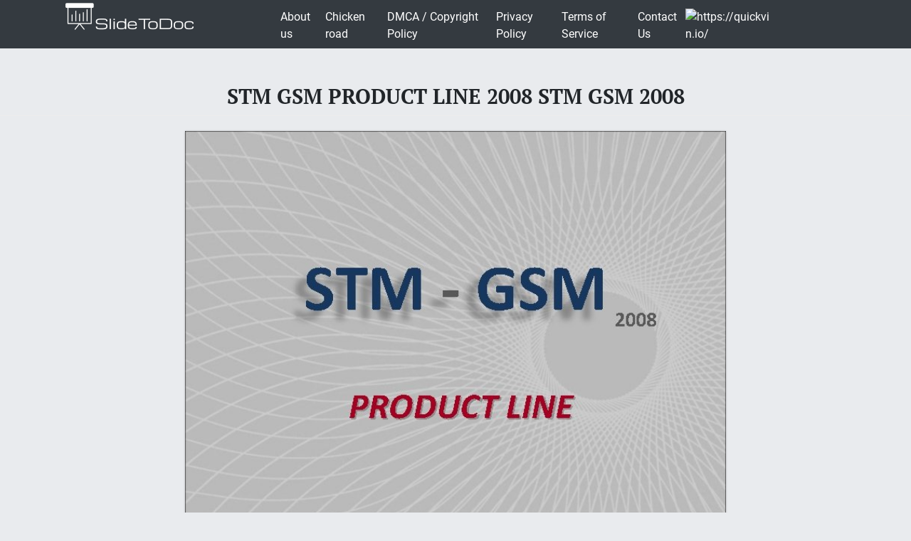

--- FILE ---
content_type: text/html; charset=UTF-8
request_url: https://slidetodoc.com/stm-gsm-product-line-2008-stm-gsm-2008/
body_size: 9540
content:
<!doctype html>
<html lang="en-US">
<head>
	<style>



@media (max-width: 992px) { .sliderslot_1 { display: none; } .sliderslot_2 { display: none; }}

ins.adsbygoogle[data-ad-status="unfilled"] {
    display: none !important;
}


</style>
<script>
	function waitJQuery(callback) {
		if(typeof jQuery == 'undefined') {
			setTimeout(function(){
				waitJQuery(callback);
			}, 100);
		} else {
			callback();
		}
	}

	function waitOwl(callback){
		if(typeof $.fn.owlCarousel === 'undefined') {
			setTimeout(function(){
				waitOwl(callback);
			}, 200);
		} else {
			callback();
		}
	}
</script>
<link media="all" href="https://slidetodoc.com/wp-content/cache/autoptimize/css/autoptimize_e7508fbd15113e6740ec65cf50aa5f56.css" rel="stylesheet" /><title>STM GSM PRODUCT LINE 2008 STM GSM 2008</title>

  
 	  	
	 <meta name="Description" CONTENT="STM - GSM PRODUCT LINE 2008 " />	 


	<meta charset="UTF-8" />
	<meta name="viewport" content="width=device-width, initial-scale=1" />
	<link rel="profile" href="https://gmpg.org/xfn/11" />

	<link rel='dns-prefetch' href='//s.w.org' />

<style id='contact-form-7-inline-css' type='text/css'>
.wpcf7 .wpcf7-recaptcha iframe {margin-bottom: 0;}.wpcf7 .wpcf7-recaptcha[data-align="center"] > div {margin: 0 auto;}.wpcf7 .wpcf7-recaptcha[data-align="right"] > div {margin: 0 0 0 auto;}
</style>









<style id='news-box-custom-style-inline-css' type='text/css'>
.site-title a,
			.site-description {
				color: #000000 ;
			}
</style>

<script type='text/javascript'>
/* <![CDATA[ */
var wprcajaxhandler = {"ajaxurl":"https:\/\/slidetodoc.com\/wp-admin\/admin-ajax.php"};
/* ]]> */
</script>

<link rel="canonical" href="https://slidetodoc.com/stm-gsm-product-line-2008-stm-gsm-2008/" />

<script type="application/ld+json">
{
	"@context": "http://schema.org",
	"@type": "CreativeWork",
	"@id": "https://slidetodoc.com/stm-gsm-product-line-2008-stm-gsm-2008/",
	"headline": "STM GSM PRODUCT LINE 2008 STM GSM 2008",
    
        "inLanguage": "en",
    
	"learningResourceType": "Homework Help",
    "image": "https://slidetodoc.com/presentation_image_h/35f7f0970f8390820f3fe98a7240d261/image-1.jpg",
	"url": "https://slidetodoc.com/stm-gsm-product-line-2008-stm-gsm-2008/"
}
</script>


<!-- Yandex.Metrika counter -->
<script>
	function loadYaMetrika() {
	  (function(m,e,t,r,i,k,a){m[i]=m[i]||function(){(m[i].a=m[i].a||[]).push(arguments)};
	  m[i].l=1*new Date();k=e.createElement(t),a=e.getElementsByTagName(t)[0],k.async=1,k.src=r,a.parentNode.insertBefore(k,a)})
	  (window, document, "script", "https://mc.yandex.ru/metrika/tag.js", "ym");

	  ym(64202359, "init", {
	        clickmap:true,
	        trackLinks:true,
	        accurateTrackBounce:true,
	        webvisor:true
	   });
	  
	  window.removeEventListener('touchstart', loadYaMetrika);
	  window.removeEventListener('mouseenter', loadYaMetrika);
	  window.removeEventListener('mousemove', loadYaMetrika);
	  window.removeEventListener('scroll', loadYaMetrika);
	}
	window.addEventListener('touchstart', loadYaMetrika);
	window.addEventListener('mouseenter', loadYaMetrika);
	window.addEventListener('mousemove', loadYaMetrika);
	window.addEventListener('scroll', loadYaMetrika);
</script>
<noscript><div><img src="https://mc.yandex.ru/watch/64202359" style="position:absolute; left:-9999px;" alt="" /></div></noscript>
<!-- /Yandex.Metrika counter -->

<script id="adsbygoogle-script" data-ad-client="ca-pub-4162702590992263" async data-src="https://pagead2.googlesyndication.com/pagead/js/adsbygoogle.js"></script>





<script>	
	document.addEventListener('DOMContentLoaded', () => {
  /** init gtm after 3500 seconds - this could be adjusted */
  setTimeout(initGTM, 3500);
});
document.addEventListener('scroll', initGTMOnEvent);
document.addEventListener('mousemove', initGTMOnEvent);
document.addEventListener('touchstart', initGTMOnEvent);
function initGTMOnEvent(event) {
  initGTM();
  event.currentTarget.removeEventListener(event.type, initGTMOnEvent); // remove the event listener that got triggered
}
function initGTM() {
  if (window.gtmDidInit) {
    return false;
  }
  window.gtmDidInit = true; // flag to ensure script does not get added to DOM more than once.
  const script = document.createElement('script');
  script.type = 'text/javascript';
  script.async = true;
  // ensure PageViews is always tracked (on script load)
  script.onload = () => {
	  function gtag(){dataLayer.push(arguments);}
  gtag('js', new Date());
    gtag('config', 'UA-26801900-3');

  };
  script.src = 'https://www.googletagmanager.com/gtag/js?id=UA-26801900-3';
  document.head.appendChild(script);
}

</script>


</head>

<body class="post-template-default single single-post postid-5425231 single-format-standard">
<div id="page" class="site">
	
	<header id="masthead" class="site-header">
				<div class="header-top bg-dark">
			<div class="container">
				<div class="row">
							<div class="col-md-3">
					
				<a href="/"><img width="185" height="45" src="https://slidetodoc.com/main-logo.png" style="margin: 5px;" alt="SlideToDoc.com"></a>
						
					</div>
					<div class="col-md-8">
					
						<nav class="navbar navbar-expand-lg">
						    <button class="navbar-toggler" type="button" data-toggle="collapse" data-target="#navbar-content" aria-controls="navbar-content" aria-expanded="false" aria-label="Toggle Navigation">
						        <span class="navbar-toggler-icon">Menu</span>
						    </button>
						    <div class="collapse navbar-collapse" id="navbar-content">
						        <ul id="primary-menu" class="navbar-nav ml-auto"><li id="menu-item-373134" class="menu-item menu-item-type-post_type menu-item-object-page menu-item-373134 nav-item"><a href="https://slidetodoc.com/about-us/" class="nav-link">About us</a></li>
<li id="menu-item-15212701" class="menu-item menu-item-type-post_type menu-item-object-page menu-item-15212701 nav-item"><a href="https://slidetodoc.com/chicken-road/" class="nav-link">Chicken road</a></li>
<li id="menu-item-271" class="menu-item menu-item-type-post_type menu-item-object-page menu-item-271 nav-item"><a href="https://slidetodoc.com/dmca-copyright-policy/" class="nav-link">DMCA / Copyright Policy</a></li>
<li id="menu-item-264" class="menu-item menu-item-type-post_type menu-item-object-page menu-item-privacy-policy menu-item-264 nav-item"><a href="https://slidetodoc.com/privacy-policy/" class="nav-link">Privacy Policy</a></li>
<li id="menu-item-266" class="menu-item menu-item-type-post_type menu-item-object-page menu-item-266 nav-item"><a href="https://slidetodoc.com/terms-of-service/" class="nav-link">Terms of Service</a></li>
<li id="menu-item-265" class="menu-item menu-item-type-post_type menu-item-object-page menu-item-265 nav-item"><a href="https://slidetodoc.com/contact-us/" class="nav-link">Contact Us</a></li>
</ul>						    </div>
									
    <a href="https://quickvin.io/" target="_blank">
        <noscript><img src="https://quickvin.io/logo.png" alt="https://quickvin.io/" title="https://quickvin.io/" style="
    max-height: 4em;
"></noscript><img class="lazyload" src='data:image/svg+xml,%3Csvg%20xmlns=%22http://www.w3.org/2000/svg%22%20viewBox=%220%200%20210%20140%22%3E%3C/svg%3E' data-src="https://quickvin.io/logo.png" alt="https://quickvin.io/" title="https://quickvin.io/" style="
    max-height: 4em;
">
    </a>
						</nav>	
						
					</div>
					<div class="col-md-1">
						
				</div>
			</div>
		</div>
		

	</header><!-- #masthead -->
	<main>
<article>
		<div id="content" class="site-content">
			<header class="entry-header">
			<h1 class="entry-title">STM GSM PRODUCT LINE 2008 STM GSM 2008</h1>		
					</header><!-- .entry-header -->



<div class="container">
<div class="col-lg-12">
<script async data-src="https://pagead2.googlesyndication.com/pagead/js/adsbygoogle.js"></script>
<!-- slidetodoc_header_single -->
<ins class="adsbygoogle"
     style="display:block"
     data-ad-client="ca-pub-4162702590992263"
     data-ad-slot="4928947720"
     data-ad-format="auto"
     data-full-width-responsive="true"></ins>
<script>
     (adsbygoogle = window.adsbygoogle || []).push({});
</script>
</div>
	<div class="row">
	
	<div class="col-lg-2 sliderslot_1" style="padding-right: 3px; padding-left: 0px;"><div><script async data-src="https://pagead2.googlesyndication.com/pagead/js/adsbygoogle.js"></script>
<!-- Slidetodoc_adaptive_slider_left -->
<ins class="adsbygoogle"
     style="display:block"
     data-ad-client="ca-pub-4162702590992263"
     data-ad-slot="9662399650"
     data-ad-format="auto"
     data-full-width-responsive="true"></ins>
<script>
     (adsbygoogle = window.adsbygoogle || []).push({});
</script></div></div>
	<div id="hided_for_cls" class="col-lg-8" style="padding-right: 0px; padding-left: 0px;">


	

<div id="owlcarouselclick" class="owl-carousel-single owl-carousel owl-theme columns eleven" style="background-color: #fff; box-shadow: 0px 1px 2px 0px rgba(0, 0, 0, 0.20), 0px 0px 3px 0px rgba(0, 0, 0, 0.10);">
	

		
	<div class="item"><img   width="760" height="570"   class="dont-lazy lazyOwl imgdescription" title="STM - GSM PRODUCT LINE 2008 " src="https://slidetodoc.com/presentation_image_h/35f7f0970f8390820f3fe98a7240d261/image-1.jpg" alt="STM - GSM PRODUCT LINE 2008 " /></div>
	
		
	<div class="item"><noscript><img  loading="lazy" width="760" height="570"   class="lazyOwl imgdescription" title="STM – GSM 2008 • PLANETARY EX SERIES " src="https://slidetodoc.com/presentation_image_h/35f7f0970f8390820f3fe98a7240d261/image-2.jpg" alt="STM – GSM 2008 • PLANETARY EX SERIES " /></noscript><img  loading="lazy" width="760" height="570"   class="lazyload lazyOwl imgdescription" title="STM – GSM 2008 • PLANETARY EX SERIES " src='data:image/svg+xml,%3Csvg%20xmlns=%22http://www.w3.org/2000/svg%22%20viewBox=%220%200%20760%20570%22%3E%3C/svg%3E' data-src="https://slidetodoc.com/presentation_image_h/35f7f0970f8390820f3fe98a7240d261/image-2.jpg" alt="STM – GSM 2008 • PLANETARY EX SERIES " /></div>
	
		
	<div class="item"><noscript><img  loading="lazy" width="760" height="570"   class="lazyOwl imgdescription" title="STM – GSM 2008 • SHAFT MOUNTED PL SERIES " src="https://slidetodoc.com/presentation_image_h/35f7f0970f8390820f3fe98a7240d261/image-3.jpg" alt="STM – GSM 2008 • SHAFT MOUNTED PL SERIES " /></noscript><img  loading="lazy" width="760" height="570"   class="lazyload lazyOwl imgdescription" title="STM – GSM 2008 • SHAFT MOUNTED PL SERIES " src='data:image/svg+xml,%3Csvg%20xmlns=%22http://www.w3.org/2000/svg%22%20viewBox=%220%200%20760%20570%22%3E%3C/svg%3E' data-src="https://slidetodoc.com/presentation_image_h/35f7f0970f8390820f3fe98a7240d261/image-3.jpg" alt="STM – GSM 2008 • SHAFT MOUNTED PL SERIES " /></div>
	
		
	<div class="item"><noscript><img  loading="lazy" width="760" height="570"   class="lazyOwl imgdescription" title="STM – GSM 2008 • IN LINE AM 41 - 45 " src="https://slidetodoc.com/presentation_image_h/35f7f0970f8390820f3fe98a7240d261/image-4.jpg" alt="STM – GSM 2008 • IN LINE AM 41 - 45 " /></noscript><img  loading="lazy" width="760" height="570"   class="lazyload lazyOwl imgdescription" title="STM – GSM 2008 • IN LINE AM 41 - 45 " src='data:image/svg+xml,%3Csvg%20xmlns=%22http://www.w3.org/2000/svg%22%20viewBox=%220%200%20760%20570%22%3E%3C/svg%3E' data-src="https://slidetodoc.com/presentation_image_h/35f7f0970f8390820f3fe98a7240d261/image-4.jpg" alt="STM – GSM 2008 • IN LINE AM 41 - 45 " /></div>
	
		
	<div class="item"><noscript><img  loading="lazy" width="760" height="570"   class="lazyOwl imgdescription" title="STM – GSM 2008 • PRESTAGE M 63 -71 -80 " src="https://slidetodoc.com/presentation_image_h/35f7f0970f8390820f3fe98a7240d261/image-5.jpg" alt="STM – GSM 2008 • PRESTAGE M 63 -71 -80 " /></noscript><img  loading="lazy" width="760" height="570"   class="lazyload lazyOwl imgdescription" title="STM – GSM 2008 • PRESTAGE M 63 -71 -80 " src='data:image/svg+xml,%3Csvg%20xmlns=%22http://www.w3.org/2000/svg%22%20viewBox=%220%200%20760%20570%22%3E%3C/svg%3E' data-src="https://slidetodoc.com/presentation_image_h/35f7f0970f8390820f3fe98a7240d261/image-5.jpg" alt="STM – GSM 2008 • PRESTAGE M 63 -71 -80 " /></div>
	
		
	<div class="item"><noscript><img  loading="lazy" width="760" height="570"   class="lazyOwl imgdescription" title="STM – GSM 2008 • WORM GEARBOXES RM SERIES " src="https://slidetodoc.com/presentation_image_h/35f7f0970f8390820f3fe98a7240d261/image-6.jpg" alt="STM – GSM 2008 • WORM GEARBOXES RM SERIES " /></noscript><img  loading="lazy" width="760" height="570"   class="lazyload lazyOwl imgdescription" title="STM – GSM 2008 • WORM GEARBOXES RM SERIES " src='data:image/svg+xml,%3Csvg%20xmlns=%22http://www.w3.org/2000/svg%22%20viewBox=%220%200%20760%20570%22%3E%3C/svg%3E' data-src="https://slidetodoc.com/presentation_image_h/35f7f0970f8390820f3fe98a7240d261/image-6.jpg" alt="STM – GSM 2008 • WORM GEARBOXES RM SERIES " /></div>
	
		
	<div class="item"><noscript><img  loading="lazy" width="760" height="570"   class="lazyOwl imgdescription" title="STM – GSM 2008 • GSM RXP/O 4 SERIES " src="https://slidetodoc.com/presentation_image_h/35f7f0970f8390820f3fe98a7240d261/image-7.jpg" alt="STM – GSM 2008 • GSM RXP/O 4 SERIES " /></noscript><img  loading="lazy" width="760" height="570"   class="lazyload lazyOwl imgdescription" title="STM – GSM 2008 • GSM RXP/O 4 SERIES " src='data:image/svg+xml,%3Csvg%20xmlns=%22http://www.w3.org/2000/svg%22%20viewBox=%220%200%20760%20570%22%3E%3C/svg%3E' data-src="https://slidetodoc.com/presentation_image_h/35f7f0970f8390820f3fe98a7240d261/image-7.jpg" alt="STM – GSM 2008 • GSM RXP/O 4 SERIES " /></div>
	
		
	<div class="item"><noscript><img  loading="lazy" width="760" height="570"   class="lazyOwl imgdescription" title="STM – GSM 2008 • PARALLEL • BEVEL HELICAL RX 700 SERIES " src="https://slidetodoc.com/presentation_image_h/35f7f0970f8390820f3fe98a7240d261/image-8.jpg" alt="STM – GSM 2008 • PARALLEL • BEVEL HELICAL RX 700 SERIES " /></noscript><img  loading="lazy" width="760" height="570"   class="lazyload lazyOwl imgdescription" title="STM – GSM 2008 • PARALLEL • BEVEL HELICAL RX 700 SERIES " src='data:image/svg+xml,%3Csvg%20xmlns=%22http://www.w3.org/2000/svg%22%20viewBox=%220%200%20760%20570%22%3E%3C/svg%3E' data-src="https://slidetodoc.com/presentation_image_h/35f7f0970f8390820f3fe98a7240d261/image-8.jpg" alt="STM – GSM 2008 • PARALLEL • BEVEL HELICAL RX 700 SERIES " /></div>
	
		
	<div class="item"><noscript><img  loading="lazy" width="760" height="570"   class="lazyOwl imgdescription" title="STM – GSM 2008 NEW PRODUCTS 2008 • PLANETARY • SHAFT MOUNTED, LONG INTERAXIS" src="https://slidetodoc.com/presentation_image_h/35f7f0970f8390820f3fe98a7240d261/image-9.jpg" alt="STM – GSM 2008 NEW PRODUCTS 2008 • PLANETARY • SHAFT MOUNTED, LONG INTERAXIS" /></noscript><img  loading="lazy" width="760" height="570"   class="lazyload lazyOwl imgdescription" title="STM – GSM 2008 NEW PRODUCTS 2008 • PLANETARY • SHAFT MOUNTED, LONG INTERAXIS" src='data:image/svg+xml,%3Csvg%20xmlns=%22http://www.w3.org/2000/svg%22%20viewBox=%220%200%20760%20570%22%3E%3C/svg%3E' data-src="https://slidetodoc.com/presentation_image_h/35f7f0970f8390820f3fe98a7240d261/image-9.jpg" alt="STM – GSM 2008 NEW PRODUCTS 2008 • PLANETARY • SHAFT MOUNTED, LONG INTERAXIS" /></div>
	
		
	<div class="item"><noscript><img  loading="lazy" width="760" height="570"   class="lazyOwl imgdescription" title="STM – GSM 2008 • PLANETARY PRODUCT RANGE EX SERIES ØAVAILABLE SIZE: 10, 20," src="https://slidetodoc.com/presentation_image_h/35f7f0970f8390820f3fe98a7240d261/image-10.jpg" alt="STM – GSM 2008 • PLANETARY PRODUCT RANGE EX SERIES ØAVAILABLE SIZE: 10, 20," /></noscript><img  loading="lazy" width="760" height="570"   class="lazyload lazyOwl imgdescription" title="STM – GSM 2008 • PLANETARY PRODUCT RANGE EX SERIES ØAVAILABLE SIZE: 10, 20," src='data:image/svg+xml,%3Csvg%20xmlns=%22http://www.w3.org/2000/svg%22%20viewBox=%220%200%20760%20570%22%3E%3C/svg%3E' data-src="https://slidetodoc.com/presentation_image_h/35f7f0970f8390820f3fe98a7240d261/image-10.jpg" alt="STM – GSM 2008 • PLANETARY PRODUCT RANGE EX SERIES ØAVAILABLE SIZE: 10, 20," /></div>
	
		
	<div class="item"><noscript><img  loading="lazy" width="760" height="570"   class="lazyOwl imgdescription" title=" • PLANETARY STM – GSM 2008 EX SERIES MAIN CHARACTERISTICS - HIGH RATIO" src="https://slidetodoc.com/presentation_image_h/35f7f0970f8390820f3fe98a7240d261/image-11.jpg" alt=" • PLANETARY STM – GSM 2008 EX SERIES MAIN CHARACTERISTICS - HIGH RATIO" /></noscript><img  loading="lazy" width="760" height="570"   class="lazyload lazyOwl imgdescription" title=" • PLANETARY STM – GSM 2008 EX SERIES MAIN CHARACTERISTICS - HIGH RATIO" src='data:image/svg+xml,%3Csvg%20xmlns=%22http://www.w3.org/2000/svg%22%20viewBox=%220%200%20760%20570%22%3E%3C/svg%3E' data-src="https://slidetodoc.com/presentation_image_h/35f7f0970f8390820f3fe98a7240d261/image-11.jpg" alt=" • PLANETARY STM – GSM 2008 EX SERIES MAIN CHARACTERISTICS - HIGH RATIO" /></div>
	
		
	<div class="item"><noscript><img  loading="lazy" width="760" height="570"   class="lazyOwl imgdescription" title=" • PLANETARY STM – GSM 2008 EX SERIES COMPETITORS STM 10 20 30" src="https://slidetodoc.com/presentation_image_h/35f7f0970f8390820f3fe98a7240d261/image-12.jpg" alt=" • PLANETARY STM – GSM 2008 EX SERIES COMPETITORS STM 10 20 30" /></noscript><img  loading="lazy" width="760" height="570"   class="lazyload lazyOwl imgdescription" title=" • PLANETARY STM – GSM 2008 EX SERIES COMPETITORS STM 10 20 30" src='data:image/svg+xml,%3Csvg%20xmlns=%22http://www.w3.org/2000/svg%22%20viewBox=%220%200%20760%20570%22%3E%3C/svg%3E' data-src="https://slidetodoc.com/presentation_image_h/35f7f0970f8390820f3fe98a7240d261/image-12.jpg" alt=" • PLANETARY STM – GSM 2008 EX SERIES COMPETITORS STM 10 20 30" /></div>
	
		
	<div class="item"><noscript><img  loading="lazy" width="760" height="570"   class="lazyOwl imgdescription" title="STM – GSM 2008 • PLANETARY APPLICATIONS INDUSTRIAL EX SERIES " src="https://slidetodoc.com/presentation_image_h/35f7f0970f8390820f3fe98a7240d261/image-13.jpg" alt="STM – GSM 2008 • PLANETARY APPLICATIONS INDUSTRIAL EX SERIES " /></noscript><img  loading="lazy" width="760" height="570"   class="lazyload lazyOwl imgdescription" title="STM – GSM 2008 • PLANETARY APPLICATIONS INDUSTRIAL EX SERIES " src='data:image/svg+xml,%3Csvg%20xmlns=%22http://www.w3.org/2000/svg%22%20viewBox=%220%200%20760%20570%22%3E%3C/svg%3E' data-src="https://slidetodoc.com/presentation_image_h/35f7f0970f8390820f3fe98a7240d261/image-13.jpg" alt="STM – GSM 2008 • PLANETARY APPLICATIONS INDUSTRIAL EX SERIES " /></div>
	
		
	<div class="item"><noscript><img  loading="lazy" width="760" height="570"   class="lazyOwl imgdescription" title="STM – GSM 2008 • PLANETARY EX SERIES APPLICATIONS AGRICOLTURE EQUIPMENT CRANES PLANTS " src="https://slidetodoc.com/presentation_image_h/35f7f0970f8390820f3fe98a7240d261/image-14.jpg" alt="STM – GSM 2008 • PLANETARY EX SERIES APPLICATIONS AGRICOLTURE EQUIPMENT CRANES PLANTS " /></noscript><img  loading="lazy" width="760" height="570"   class="lazyload lazyOwl imgdescription" title="STM – GSM 2008 • PLANETARY EX SERIES APPLICATIONS AGRICOLTURE EQUIPMENT CRANES PLANTS " src='data:image/svg+xml,%3Csvg%20xmlns=%22http://www.w3.org/2000/svg%22%20viewBox=%220%200%20760%20570%22%3E%3C/svg%3E' data-src="https://slidetodoc.com/presentation_image_h/35f7f0970f8390820f3fe98a7240d261/image-14.jpg" alt="STM – GSM 2008 • PLANETARY EX SERIES APPLICATIONS AGRICOLTURE EQUIPMENT CRANES PLANTS " /></div>
	
		
	<div class="item"><noscript><img  loading="lazy" width="760" height="570"   class="lazyOwl imgdescription" title="STM – GSM 2008 • PLANETARY EX SERIES APPLICATIONS CONVEYORS ENERGY MOBILE " src="https://slidetodoc.com/presentation_image_h/35f7f0970f8390820f3fe98a7240d261/image-15.jpg" alt="STM – GSM 2008 • PLANETARY EX SERIES APPLICATIONS CONVEYORS ENERGY MOBILE " /></noscript><img  loading="lazy" width="760" height="570"   class="lazyload lazyOwl imgdescription" title="STM – GSM 2008 • PLANETARY EX SERIES APPLICATIONS CONVEYORS ENERGY MOBILE " src='data:image/svg+xml,%3Csvg%20xmlns=%22http://www.w3.org/2000/svg%22%20viewBox=%220%200%20760%20570%22%3E%3C/svg%3E' data-src="https://slidetodoc.com/presentation_image_h/35f7f0970f8390820f3fe98a7240d261/image-15.jpg" alt="STM – GSM 2008 • PLANETARY EX SERIES APPLICATIONS CONVEYORS ENERGY MOBILE " /></div>
	
		
	<div class="item"><noscript><img  loading="lazy" width="760" height="570"   class="lazyOwl imgdescription" title="STM – GSM 2008 • SHAFT MOUNTED PL SERIES " src="https://slidetodoc.com/presentation_image_h/35f7f0970f8390820f3fe98a7240d261/image-16.jpg" alt="STM – GSM 2008 • SHAFT MOUNTED PL SERIES " /></noscript><img  loading="lazy" width="760" height="570"   class="lazyload lazyOwl imgdescription" title="STM – GSM 2008 • SHAFT MOUNTED PL SERIES " src='data:image/svg+xml,%3Csvg%20xmlns=%22http://www.w3.org/2000/svg%22%20viewBox=%220%200%20760%20570%22%3E%3C/svg%3E' data-src="https://slidetodoc.com/presentation_image_h/35f7f0970f8390820f3fe98a7240d261/image-16.jpg" alt="STM – GSM 2008 • SHAFT MOUNTED PL SERIES " /></div>
	
		
	<div class="item"><noscript><img  loading="lazy" width="760" height="570"   class="lazyOwl imgdescription" title="STM – GSM 2008 PL • SHAFT MOUNTED PRODUCT RANGE SERIES Ø SIZE: 25," src="https://slidetodoc.com/presentation_image_h/35f7f0970f8390820f3fe98a7240d261/image-17.jpg" alt="STM – GSM 2008 PL • SHAFT MOUNTED PRODUCT RANGE SERIES Ø SIZE: 25," /></noscript><img  loading="lazy" width="760" height="570"   class="lazyload lazyOwl imgdescription" title="STM – GSM 2008 PL • SHAFT MOUNTED PRODUCT RANGE SERIES Ø SIZE: 25," src='data:image/svg+xml,%3Csvg%20xmlns=%22http://www.w3.org/2000/svg%22%20viewBox=%220%200%20760%20570%22%3E%3C/svg%3E' data-src="https://slidetodoc.com/presentation_image_h/35f7f0970f8390820f3fe98a7240d261/image-17.jpg" alt="STM – GSM 2008 PL • SHAFT MOUNTED PRODUCT RANGE SERIES Ø SIZE: 25," /></div>
	
		
	<div class="item"><noscript><img  loading="lazy" width="760" height="570"   class="lazyOwl imgdescription" title=" • SHAFT MOUNTED STM – GSM 2008 PL MAIN CHARACTERISTICS LONG INTERAXIS LOW" src="https://slidetodoc.com/presentation_image_h/35f7f0970f8390820f3fe98a7240d261/image-18.jpg" alt=" • SHAFT MOUNTED STM – GSM 2008 PL MAIN CHARACTERISTICS LONG INTERAXIS LOW" /></noscript><img  loading="lazy" width="760" height="570"   class="lazyload lazyOwl imgdescription" title=" • SHAFT MOUNTED STM – GSM 2008 PL MAIN CHARACTERISTICS LONG INTERAXIS LOW" src='data:image/svg+xml,%3Csvg%20xmlns=%22http://www.w3.org/2000/svg%22%20viewBox=%220%200%20760%20570%22%3E%3C/svg%3E' data-src="https://slidetodoc.com/presentation_image_h/35f7f0970f8390820f3fe98a7240d261/image-18.jpg" alt=" • SHAFT MOUNTED STM – GSM 2008 PL MAIN CHARACTERISTICS LONG INTERAXIS LOW" /></div>
	
		
	<div class="item"><noscript><img  loading="lazy" width="760" height="570"   class="lazyOwl imgdescription" title="STM – GSM 2008 • SHAFT MOUNTED APPLICATIONS SCREW FEEDERS CONVEYORS PL SERIES TRANSLATION" src="https://slidetodoc.com/presentation_image_h/35f7f0970f8390820f3fe98a7240d261/image-19.jpg" alt="STM – GSM 2008 • SHAFT MOUNTED APPLICATIONS SCREW FEEDERS CONVEYORS PL SERIES TRANSLATION" /></noscript><img  loading="lazy" width="760" height="570"   class="lazyload lazyOwl imgdescription" title="STM – GSM 2008 • SHAFT MOUNTED APPLICATIONS SCREW FEEDERS CONVEYORS PL SERIES TRANSLATION" src='data:image/svg+xml,%3Csvg%20xmlns=%22http://www.w3.org/2000/svg%22%20viewBox=%220%200%20760%20570%22%3E%3C/svg%3E' data-src="https://slidetodoc.com/presentation_image_h/35f7f0970f8390820f3fe98a7240d261/image-19.jpg" alt="STM – GSM 2008 • SHAFT MOUNTED APPLICATIONS SCREW FEEDERS CONVEYORS PL SERIES TRANSLATION" /></div>
	
		
	<div class="item"><noscript><img  loading="lazy" width="760" height="570"   class="lazyOwl imgdescription" title="STM – GSM 2008 • IN LINE GEARBOXES AM 41 - 45 " src="https://slidetodoc.com/presentation_image_h/35f7f0970f8390820f3fe98a7240d261/image-20.jpg" alt="STM – GSM 2008 • IN LINE GEARBOXES AM 41 - 45 " /></noscript><img  loading="lazy" width="760" height="570"   class="lazyload lazyOwl imgdescription" title="STM – GSM 2008 • IN LINE GEARBOXES AM 41 - 45 " src='data:image/svg+xml,%3Csvg%20xmlns=%22http://www.w3.org/2000/svg%22%20viewBox=%220%200%20760%20570%22%3E%3C/svg%3E' data-src="https://slidetodoc.com/presentation_image_h/35f7f0970f8390820f3fe98a7240d261/image-20.jpg" alt="STM – GSM 2008 • IN LINE GEARBOXES AM 41 - 45 " /></div>
	
		
	<div class="item"><noscript><img  loading="lazy" width="760" height="570"   class="lazyOwl imgdescription" title="STM – GSM 2008 • IN LINE GEARBOX CHARACTERISTICS AM 41 -45 Ø NEW" src="https://slidetodoc.com/presentation_image_h/35f7f0970f8390820f3fe98a7240d261/image-21.jpg" alt="STM – GSM 2008 • IN LINE GEARBOX CHARACTERISTICS AM 41 -45 Ø NEW" /></noscript><img  loading="lazy" width="760" height="570"   class="lazyload lazyOwl imgdescription" title="STM – GSM 2008 • IN LINE GEARBOX CHARACTERISTICS AM 41 -45 Ø NEW" src='data:image/svg+xml,%3Csvg%20xmlns=%22http://www.w3.org/2000/svg%22%20viewBox=%220%200%20760%20570%22%3E%3C/svg%3E' data-src="https://slidetodoc.com/presentation_image_h/35f7f0970f8390820f3fe98a7240d261/image-21.jpg" alt="STM – GSM 2008 • IN LINE GEARBOX CHARACTERISTICS AM 41 -45 Ø NEW" /></div>
	
		
	<div class="item"><noscript><img  loading="lazy" width="760" height="570"   class="lazyOwl imgdescription" title="AM • IN LINE GEARBOX STM – GSM 2008 41 -45 Ø INTERCHANGEABLE WITH" src="https://slidetodoc.com/presentation_image_h/35f7f0970f8390820f3fe98a7240d261/image-22.jpg" alt="AM • IN LINE GEARBOX STM – GSM 2008 41 -45 Ø INTERCHANGEABLE WITH" /></noscript><img  loading="lazy" width="760" height="570"   class="lazyload lazyOwl imgdescription" title="AM • IN LINE GEARBOX STM – GSM 2008 41 -45 Ø INTERCHANGEABLE WITH" src='data:image/svg+xml,%3Csvg%20xmlns=%22http://www.w3.org/2000/svg%22%20viewBox=%220%200%20760%20570%22%3E%3C/svg%3E' data-src="https://slidetodoc.com/presentation_image_h/35f7f0970f8390820f3fe98a7240d261/image-22.jpg" alt="AM • IN LINE GEARBOX STM – GSM 2008 41 -45 Ø INTERCHANGEABLE WITH" /></div>
	
		
	<div class="item"><noscript><img  loading="lazy" width="760" height="570"   class="lazyOwl imgdescription" title="STM – GSM 2008 • PRESTAGE M 63 -71 -80 " src="https://slidetodoc.com/presentation_image_h/35f7f0970f8390820f3fe98a7240d261/image-23.jpg" alt="STM – GSM 2008 • PRESTAGE M 63 -71 -80 " /></noscript><img  loading="lazy" width="760" height="570"   class="lazyload lazyOwl imgdescription" title="STM – GSM 2008 • PRESTAGE M 63 -71 -80 " src='data:image/svg+xml,%3Csvg%20xmlns=%22http://www.w3.org/2000/svg%22%20viewBox=%220%200%20760%20570%22%3E%3C/svg%3E' data-src="https://slidetodoc.com/presentation_image_h/35f7f0970f8390820f3fe98a7240d261/image-23.jpg" alt="STM – GSM 2008 • PRESTAGE M 63 -71 -80 " /></div>
	
		
	<div class="item"><noscript><img  loading="lazy" width="760" height="570"   class="lazyOwl imgdescription" title="STM – GSM 2008 • PRESTAGE M 63 -71 -80 MAIN CHARACTERISTICS Ø PRESTAGE" src="https://slidetodoc.com/presentation_image_h/35f7f0970f8390820f3fe98a7240d261/image-24.jpg" alt="STM – GSM 2008 • PRESTAGE M 63 -71 -80 MAIN CHARACTERISTICS Ø PRESTAGE" /></noscript><img  loading="lazy" width="760" height="570"   class="lazyload lazyOwl imgdescription" title="STM – GSM 2008 • PRESTAGE M 63 -71 -80 MAIN CHARACTERISTICS Ø PRESTAGE" src='data:image/svg+xml,%3Csvg%20xmlns=%22http://www.w3.org/2000/svg%22%20viewBox=%220%200%20760%20570%22%3E%3C/svg%3E' data-src="https://slidetodoc.com/presentation_image_h/35f7f0970f8390820f3fe98a7240d261/image-24.jpg" alt="STM – GSM 2008 • PRESTAGE M 63 -71 -80 MAIN CHARACTERISTICS Ø PRESTAGE" /></div>
	
		
	<div class="item"><noscript><img  loading="lazy" width="760" height="570"   class="lazyOwl imgdescription" title="STM – GSM 2008 • WORM GEARBOX RM SERIES " src="https://slidetodoc.com/presentation_image_h/35f7f0970f8390820f3fe98a7240d261/image-25.jpg" alt="STM – GSM 2008 • WORM GEARBOX RM SERIES " /></noscript><img  loading="lazy" width="760" height="570"   class="lazyload lazyOwl imgdescription" title="STM – GSM 2008 • WORM GEARBOX RM SERIES " src='data:image/svg+xml,%3Csvg%20xmlns=%22http://www.w3.org/2000/svg%22%20viewBox=%220%200%20760%20570%22%3E%3C/svg%3E' data-src="https://slidetodoc.com/presentation_image_h/35f7f0970f8390820f3fe98a7240d261/image-25.jpg" alt="STM – GSM 2008 • WORM GEARBOX RM SERIES " /></div>
	
		
	<div class="item"><noscript><img  loading="lazy" width="760" height="570"   class="lazyOwl imgdescription" title="STM – GSM 2008 • VITE SENZA FINE CHARACTERISTICS RM Ø NEW BODY ØNEW" src="https://slidetodoc.com/presentation_image_h/35f7f0970f8390820f3fe98a7240d261/image-26.jpg" alt="STM – GSM 2008 • VITE SENZA FINE CHARACTERISTICS RM Ø NEW BODY ØNEW" /></noscript><img  loading="lazy" width="760" height="570"   class="lazyload lazyOwl imgdescription" title="STM – GSM 2008 • VITE SENZA FINE CHARACTERISTICS RM Ø NEW BODY ØNEW" src='data:image/svg+xml,%3Csvg%20xmlns=%22http://www.w3.org/2000/svg%22%20viewBox=%220%200%20760%20570%22%3E%3C/svg%3E' data-src="https://slidetodoc.com/presentation_image_h/35f7f0970f8390820f3fe98a7240d261/image-26.jpg" alt="STM – GSM 2008 • VITE SENZA FINE CHARACTERISTICS RM Ø NEW BODY ØNEW" /></div>
	
		
	<div class="item"><noscript><img  loading="lazy" width="760" height="570"   class="lazyOwl imgdescription" title="STM – GSM 2008 • GSM RXP/O 4 SERIES " src="https://slidetodoc.com/presentation_image_h/35f7f0970f8390820f3fe98a7240d261/image-27.jpg" alt="STM – GSM 2008 • GSM RXP/O 4 SERIES " /></noscript><img  loading="lazy" width="760" height="570"   class="lazyload lazyOwl imgdescription" title="STM – GSM 2008 • GSM RXP/O 4 SERIES " src='data:image/svg+xml,%3Csvg%20xmlns=%22http://www.w3.org/2000/svg%22%20viewBox=%220%200%20760%20570%22%3E%3C/svg%3E' data-src="https://slidetodoc.com/presentation_image_h/35f7f0970f8390820f3fe98a7240d261/image-27.jpg" alt="STM – GSM 2008 • GSM RXP/O 4 SERIES " /></div>
	
		
	<div class="item"><noscript><img  loading="lazy" width="760" height="570"   class="lazyOwl imgdescription" title="STM – GSM 2008 • GSM RXP/O 4 SERIES 802 - 816 MAIN CHARACTERISTICS" src="https://slidetodoc.com/presentation_image_h/35f7f0970f8390820f3fe98a7240d261/image-28.jpg" alt="STM – GSM 2008 • GSM RXP/O 4 SERIES 802 - 816 MAIN CHARACTERISTICS" /></noscript><img  loading="lazy" width="760" height="570"   class="lazyload lazyOwl imgdescription" title="STM – GSM 2008 • GSM RXP/O 4 SERIES 802 - 816 MAIN CHARACTERISTICS" src='data:image/svg+xml,%3Csvg%20xmlns=%22http://www.w3.org/2000/svg%22%20viewBox=%220%200%20760%20570%22%3E%3C/svg%3E' data-src="https://slidetodoc.com/presentation_image_h/35f7f0970f8390820f3fe98a7240d261/image-28.jpg" alt="STM – GSM 2008 • GSM RXP/O 4 SERIES 802 - 816 MAIN CHARACTERISTICS" /></div>
	
		
	<div class="item"><noscript><img  loading="lazy" width="760" height="570"   class="lazyOwl imgdescription" title=" • GSM STM – GSM 2008 RXP/O 4 SERIES 802 - 816 APPLICATIONS" src="https://slidetodoc.com/presentation_image_h/35f7f0970f8390820f3fe98a7240d261/image-29.jpg" alt=" • GSM STM – GSM 2008 RXP/O 4 SERIES 802 - 816 APPLICATIONS" /></noscript><img  loading="lazy" width="760" height="570"   class="lazyload lazyOwl imgdescription" title=" • GSM STM – GSM 2008 RXP/O 4 SERIES 802 - 816 APPLICATIONS" src='data:image/svg+xml,%3Csvg%20xmlns=%22http://www.w3.org/2000/svg%22%20viewBox=%220%200%20760%20570%22%3E%3C/svg%3E' data-src="https://slidetodoc.com/presentation_image_h/35f7f0970f8390820f3fe98a7240d261/image-29.jpg" alt=" • GSM STM – GSM 2008 RXP/O 4 SERIES 802 - 816 APPLICATIONS" /></div>
	
		
	<div class="item"><noscript><img  loading="lazy" width="760" height="570"   class="lazyOwl imgdescription" title="STM – GSM 2008 • PARALLEL • BEVEL HELICAL RX 700 SERIES " src="https://slidetodoc.com/presentation_image_h/35f7f0970f8390820f3fe98a7240d261/image-30.jpg" alt="STM – GSM 2008 • PARALLEL • BEVEL HELICAL RX 700 SERIES " /></noscript><img  loading="lazy" width="760" height="570"   class="lazyload lazyOwl imgdescription" title="STM – GSM 2008 • PARALLEL • BEVEL HELICAL RX 700 SERIES " src='data:image/svg+xml,%3Csvg%20xmlns=%22http://www.w3.org/2000/svg%22%20viewBox=%220%200%20760%20570%22%3E%3C/svg%3E' data-src="https://slidetodoc.com/presentation_image_h/35f7f0970f8390820f3fe98a7240d261/image-30.jpg" alt="STM – GSM 2008 • PARALLEL • BEVEL HELICAL RX 700 SERIES " /></div>
	
		
	<div class="item"><noscript><img  loading="lazy" width="760" height="570"   class="lazyOwl imgdescription" title="STM – GSM 2008 • STM RX 700 SERIES CHARACTERISTICS Ø MONOBLOC HOUSING Ø" src="https://slidetodoc.com/presentation_image_h/35f7f0970f8390820f3fe98a7240d261/image-31.jpg" alt="STM – GSM 2008 • STM RX 700 SERIES CHARACTERISTICS Ø MONOBLOC HOUSING Ø" /></noscript><img  loading="lazy" width="760" height="570"   class="lazyload lazyOwl imgdescription" title="STM – GSM 2008 • STM RX 700 SERIES CHARACTERISTICS Ø MONOBLOC HOUSING Ø" src='data:image/svg+xml,%3Csvg%20xmlns=%22http://www.w3.org/2000/svg%22%20viewBox=%220%200%20760%20570%22%3E%3C/svg%3E' data-src="https://slidetodoc.com/presentation_image_h/35f7f0970f8390820f3fe98a7240d261/image-31.jpg" alt="STM – GSM 2008 • STM RX 700 SERIES CHARACTERISTICS Ø MONOBLOC HOUSING Ø" /></div>
	
		
	<div class="item"><noscript><img  loading="lazy" width="760" height="570"   class="lazyOwl imgdescription" title="STM – GSM 2008 INVESTMENT CONSIDERATIONS INVESTMENT STM-GSM ON NEW PRODUCTS: 300. 000 €" src="https://slidetodoc.com/presentation_image_h/35f7f0970f8390820f3fe98a7240d261/image-32.jpg" alt="STM – GSM 2008 INVESTMENT CONSIDERATIONS INVESTMENT STM-GSM ON NEW PRODUCTS: 300. 000 €" /></noscript><img  loading="lazy" width="760" height="570"   class="lazyload lazyOwl imgdescription" title="STM – GSM 2008 INVESTMENT CONSIDERATIONS INVESTMENT STM-GSM ON NEW PRODUCTS: 300. 000 €" src='data:image/svg+xml,%3Csvg%20xmlns=%22http://www.w3.org/2000/svg%22%20viewBox=%220%200%20760%20570%22%3E%3C/svg%3E' data-src="https://slidetodoc.com/presentation_image_h/35f7f0970f8390820f3fe98a7240d261/image-32.jpg" alt="STM – GSM 2008 INVESTMENT CONSIDERATIONS INVESTMENT STM-GSM ON NEW PRODUCTS: 300. 000 €" /></div>
	
	
</div>	
</div>

	
		<div class="col-lg-2 sliderslot_2" style="padding-right: 0px; padding-left: 3px;"><div><script async data-src="https://pagead2.googlesyndication.com/pagead/js/adsbygoogle.js"></script>
<!-- Slidetodoc_adaptive_slider_left -->
<ins class="adsbygoogle"
     style="display:block"
     data-ad-client="ca-pub-4162702590992263"
     data-ad-slot="9662399650"
     data-ad-format="auto"
     data-full-width-responsive="true"></ins>
<script>
     (adsbygoogle = window.adsbygoogle || []).push({});
</script></div></div>



		<div class="col-lg-9">
			<div id="primary" class="content-area">
				<div id="main" class="site-main">

	<div id="post-5425231" class="card-view post-5425231 post type-post status-publish format-standard has-post-thumbnail hentry category-1">

<script async data-src="https://pagead2.googlesyndication.com/pagead/js/adsbygoogle.js"></script>
<!-- slidetodoc_single_article_box -->
<ins class="adsbygoogle"
     style="display:block"
     data-ad-client="ca-pub-4162702590992263"
     data-ad-slot="6251791770"
     data-ad-format="auto"
     data-full-width-responsive="true"></ins>
<script>
     (adsbygoogle = window.adsbygoogle || []).push({});
</script>

		<ul>
								<li>Slides:  32</li>
							</ul>
			
							<a title="Download presentation" href="/download.php?id=5425231" target="_blank">Download presentation</a>
						<!-- clear -->
				
			
		<div class="slidedescription">

		
	
	<div  class="row"><noscript><img  loading="lazy" width="415" height="289" class="col-lg-6" title="STM  GSM PRODUCT LINE 2008 " src="https://slidetodoc.com/presentation_image_h/35f7f0970f8390820f3fe98a7240d261/image-1.jpg" alt="STM - GSM PRODUCT LINE 2008 "  /></noscript><img  loading="lazy" width="415" height="289" class="lazyload col-lg-6" title="STM  GSM PRODUCT LINE 2008 " src='data:image/svg+xml,%3Csvg%20xmlns=%22http://www.w3.org/2000/svg%22%20viewBox=%220%200%20415%20289%22%3E%3C/svg%3E' data-src="https://slidetodoc.com/presentation_image_h/35f7f0970f8390820f3fe98a7240d261/image-1.jpg" alt="STM - GSM PRODUCT LINE 2008 "  />


	<p class="col-lg-6">STM - GSM PRODUCT LINE 2008 </p>
	</div>
	
		<script type="application/ld+json">
{
    "@context": "http://schema.org",
    "@type": "ImageObject",
    "contentUrl": "https://slidetodoc.com/presentation_image_h/35f7f0970f8390820f3fe98a7240d261/image-1.jpg",
    "name": "STM  GSM PRODUCT LINE 2008 ",
    "description": "STM  GSM PRODUCT LINE 2008 ",
    "width": "540"
}
</script>
	
		
	
	<div  class="row"><noscript><img  loading="lazy" width="415" height="289" class="col-lg-6" title="STM  GSM 2008  PLANETARY EX SERIES " src="https://slidetodoc.com/presentation_image_h/35f7f0970f8390820f3fe98a7240d261/image-2.jpg" alt="STM – GSM 2008 • PLANETARY EX SERIES "  /></noscript><img  loading="lazy" width="415" height="289" class="lazyload col-lg-6" title="STM  GSM 2008  PLANETARY EX SERIES " src='data:image/svg+xml,%3Csvg%20xmlns=%22http://www.w3.org/2000/svg%22%20viewBox=%220%200%20415%20289%22%3E%3C/svg%3E' data-src="https://slidetodoc.com/presentation_image_h/35f7f0970f8390820f3fe98a7240d261/image-2.jpg" alt="STM – GSM 2008 • PLANETARY EX SERIES "  />


	<p class="col-lg-6">STM – GSM 2008 • PLANETARY EX SERIES </p>
	</div>
	
		<script type="application/ld+json">
{
    "@context": "http://schema.org",
    "@type": "ImageObject",
    "contentUrl": "https://slidetodoc.com/presentation_image_h/35f7f0970f8390820f3fe98a7240d261/image-2.jpg",
    "name": "STM  GSM 2008  PLANETARY EX SERIES ",
    "description": "STM  GSM 2008  PLANETARY EX SERIES ",
    "width": "540"
}
</script>
	
		
	
	<div  class="row"><noscript><img  loading="lazy" width="415" height="289" class="col-lg-6" title="STM  GSM 2008  SHAFT MOUNTED PL SERIES " src="https://slidetodoc.com/presentation_image_h/35f7f0970f8390820f3fe98a7240d261/image-3.jpg" alt="STM – GSM 2008 • SHAFT MOUNTED PL SERIES "  /></noscript><img  loading="lazy" width="415" height="289" class="lazyload col-lg-6" title="STM  GSM 2008  SHAFT MOUNTED PL SERIES " src='data:image/svg+xml,%3Csvg%20xmlns=%22http://www.w3.org/2000/svg%22%20viewBox=%220%200%20415%20289%22%3E%3C/svg%3E' data-src="https://slidetodoc.com/presentation_image_h/35f7f0970f8390820f3fe98a7240d261/image-3.jpg" alt="STM – GSM 2008 • SHAFT MOUNTED PL SERIES "  />


	<p class="col-lg-6">STM – GSM 2008 • SHAFT MOUNTED PL SERIES </p>
	</div>
	
		<script type="application/ld+json">
{
    "@context": "http://schema.org",
    "@type": "ImageObject",
    "contentUrl": "https://slidetodoc.com/presentation_image_h/35f7f0970f8390820f3fe98a7240d261/image-3.jpg",
    "name": "STM  GSM 2008  SHAFT MOUNTED PL SERIES ",
    "description": "STM  GSM 2008  SHAFT MOUNTED PL SERIES ",
    "width": "540"
}
</script>
	
		
		
			<script async data-src="https://pagead2.googlesyndication.com/pagead/js/adsbygoogle.js"></script>
<ins class="adsbygoogle"
     style="display:block; text-align:center;"
     data-ad-layout="in-article"
     data-ad-format="fluid"
     data-ad-client="ca-pub-4162702590992263"
     data-ad-slot="5359513940"></ins>
<script>
     (adsbygoogle = window.adsbygoogle || []).push({});
</script>	


	<div  class="row"><noscript><img  loading="lazy" width="415" height="289" class="col-lg-6" title="STM  GSM 2008  IN LINE AM 41  45 " src="https://slidetodoc.com/presentation_image_h/35f7f0970f8390820f3fe98a7240d261/image-4.jpg" alt="STM – GSM 2008 • IN LINE AM 41 - 45 "  /></noscript><img  loading="lazy" width="415" height="289" class="lazyload col-lg-6" title="STM  GSM 2008  IN LINE AM 41  45 " src='data:image/svg+xml,%3Csvg%20xmlns=%22http://www.w3.org/2000/svg%22%20viewBox=%220%200%20415%20289%22%3E%3C/svg%3E' data-src="https://slidetodoc.com/presentation_image_h/35f7f0970f8390820f3fe98a7240d261/image-4.jpg" alt="STM – GSM 2008 • IN LINE AM 41 - 45 "  />


	<p class="col-lg-6">STM – GSM 2008 • IN LINE AM 41 - 45 </p>
	</div>
	
		<script type="application/ld+json">
{
    "@context": "http://schema.org",
    "@type": "ImageObject",
    "contentUrl": "https://slidetodoc.com/presentation_image_h/35f7f0970f8390820f3fe98a7240d261/image-4.jpg",
    "name": "STM  GSM 2008  IN LINE AM 41  45 ",
    "description": "STM  GSM 2008  IN LINE AM 41  45 ",
    "width": "540"
}
</script>
	
		
	
	<div  class="row"><noscript><img  loading="lazy" width="415" height="289" class="col-lg-6" title="STM  GSM 2008  PRESTAGE M 63 71 80 " src="https://slidetodoc.com/presentation_image_h/35f7f0970f8390820f3fe98a7240d261/image-5.jpg" alt="STM – GSM 2008 • PRESTAGE M 63 -71 -80 "  /></noscript><img  loading="lazy" width="415" height="289" class="lazyload col-lg-6" title="STM  GSM 2008  PRESTAGE M 63 71 80 " src='data:image/svg+xml,%3Csvg%20xmlns=%22http://www.w3.org/2000/svg%22%20viewBox=%220%200%20415%20289%22%3E%3C/svg%3E' data-src="https://slidetodoc.com/presentation_image_h/35f7f0970f8390820f3fe98a7240d261/image-5.jpg" alt="STM – GSM 2008 • PRESTAGE M 63 -71 -80 "  />


	<p class="col-lg-6">STM – GSM 2008 • PRESTAGE M 63 -71 -80 </p>
	</div>
	
		<script type="application/ld+json">
{
    "@context": "http://schema.org",
    "@type": "ImageObject",
    "contentUrl": "https://slidetodoc.com/presentation_image_h/35f7f0970f8390820f3fe98a7240d261/image-5.jpg",
    "name": "STM  GSM 2008  PRESTAGE M 63 71 80 ",
    "description": "STM  GSM 2008  PRESTAGE M 63 71 80 ",
    "width": "540"
}
</script>
	
		
	
	<div  class="row"><noscript><img  loading="lazy" width="415" height="289" class="col-lg-6" title="STM  GSM 2008  WORM GEARBOXES RM SERIES " src="https://slidetodoc.com/presentation_image_h/35f7f0970f8390820f3fe98a7240d261/image-6.jpg" alt="STM – GSM 2008 • WORM GEARBOXES RM SERIES "  /></noscript><img  loading="lazy" width="415" height="289" class="lazyload col-lg-6" title="STM  GSM 2008  WORM GEARBOXES RM SERIES " src='data:image/svg+xml,%3Csvg%20xmlns=%22http://www.w3.org/2000/svg%22%20viewBox=%220%200%20415%20289%22%3E%3C/svg%3E' data-src="https://slidetodoc.com/presentation_image_h/35f7f0970f8390820f3fe98a7240d261/image-6.jpg" alt="STM – GSM 2008 • WORM GEARBOXES RM SERIES "  />


	<p class="col-lg-6">STM – GSM 2008 • WORM GEARBOXES RM SERIES </p>
	</div>
	
		<script type="application/ld+json">
{
    "@context": "http://schema.org",
    "@type": "ImageObject",
    "contentUrl": "https://slidetodoc.com/presentation_image_h/35f7f0970f8390820f3fe98a7240d261/image-6.jpg",
    "name": "STM  GSM 2008  WORM GEARBOXES RM SERIES ",
    "description": "STM  GSM 2008  WORM GEARBOXES RM SERIES ",
    "width": "540"
}
</script>
	
		
		
			<script async data-src="https://pagead2.googlesyndication.com/pagead/js/adsbygoogle.js"></script>
<ins class="adsbygoogle"
     style="display:block; text-align:center;"
     data-ad-layout="in-article"
     data-ad-format="fluid"
     data-ad-client="ca-pub-4162702590992263"
     data-ad-slot="5359513940"></ins>
<script>
     (adsbygoogle = window.adsbygoogle || []).push({});
</script>	


	<div  class="row"><noscript><img  loading="lazy" width="415" height="289" class="col-lg-6" title="STM  GSM 2008  GSM RXPO 4 SERIES " src="https://slidetodoc.com/presentation_image_h/35f7f0970f8390820f3fe98a7240d261/image-7.jpg" alt="STM – GSM 2008 • GSM RXP/O 4 SERIES "  /></noscript><img  loading="lazy" width="415" height="289" class="lazyload col-lg-6" title="STM  GSM 2008  GSM RXPO 4 SERIES " src='data:image/svg+xml,%3Csvg%20xmlns=%22http://www.w3.org/2000/svg%22%20viewBox=%220%200%20415%20289%22%3E%3C/svg%3E' data-src="https://slidetodoc.com/presentation_image_h/35f7f0970f8390820f3fe98a7240d261/image-7.jpg" alt="STM – GSM 2008 • GSM RXP/O 4 SERIES "  />


	<p class="col-lg-6">STM – GSM 2008 • GSM RXP/O 4 SERIES </p>
	</div>
	
		<script type="application/ld+json">
{
    "@context": "http://schema.org",
    "@type": "ImageObject",
    "contentUrl": "https://slidetodoc.com/presentation_image_h/35f7f0970f8390820f3fe98a7240d261/image-7.jpg",
    "name": "STM  GSM 2008  GSM RXPO 4 SERIES ",
    "description": "STM  GSM 2008  GSM RXPO 4 SERIES ",
    "width": "540"
}
</script>
	
		
	
	<div  class="row"><noscript><img  loading="lazy" width="415" height="289" class="col-lg-6" title="STM  GSM 2008  PARALLEL  BEVEL HELICAL RX 700 SERIES " src="https://slidetodoc.com/presentation_image_h/35f7f0970f8390820f3fe98a7240d261/image-8.jpg" alt="STM – GSM 2008 • PARALLEL • BEVEL HELICAL RX 700 SERIES "  /></noscript><img  loading="lazy" width="415" height="289" class="lazyload col-lg-6" title="STM  GSM 2008  PARALLEL  BEVEL HELICAL RX 700 SERIES " src='data:image/svg+xml,%3Csvg%20xmlns=%22http://www.w3.org/2000/svg%22%20viewBox=%220%200%20415%20289%22%3E%3C/svg%3E' data-src="https://slidetodoc.com/presentation_image_h/35f7f0970f8390820f3fe98a7240d261/image-8.jpg" alt="STM – GSM 2008 • PARALLEL • BEVEL HELICAL RX 700 SERIES "  />


	<p class="col-lg-6">STM – GSM 2008 • PARALLEL • BEVEL HELICAL RX 700 SERIES </p>
	</div>
	
		<script type="application/ld+json">
{
    "@context": "http://schema.org",
    "@type": "ImageObject",
    "contentUrl": "https://slidetodoc.com/presentation_image_h/35f7f0970f8390820f3fe98a7240d261/image-8.jpg",
    "name": "STM  GSM 2008  PARALLEL  BEVEL HELICAL RX 700 SERIES ",
    "description": "STM  GSM 2008  PARALLEL  BEVEL HELICAL RX 700 SERIES ",
    "width": "540"
}
</script>
	
		
	
	<div  class="row"><noscript><img  loading="lazy" width="415" height="289" class="col-lg-6" title="STM  GSM 2008 NEW PRODUCTS 2008  PLANETARY  SHAFT MOUNTED LONG INTERAXIS" src="https://slidetodoc.com/presentation_image_h/35f7f0970f8390820f3fe98a7240d261/image-9.jpg" alt="STM – GSM 2008 NEW PRODUCTS 2008 • PLANETARY • SHAFT MOUNTED, LONG INTERAXIS"  /></noscript><img  loading="lazy" width="415" height="289" class="lazyload col-lg-6" title="STM  GSM 2008 NEW PRODUCTS 2008  PLANETARY  SHAFT MOUNTED LONG INTERAXIS" src='data:image/svg+xml,%3Csvg%20xmlns=%22http://www.w3.org/2000/svg%22%20viewBox=%220%200%20415%20289%22%3E%3C/svg%3E' data-src="https://slidetodoc.com/presentation_image_h/35f7f0970f8390820f3fe98a7240d261/image-9.jpg" alt="STM – GSM 2008 NEW PRODUCTS 2008 • PLANETARY • SHAFT MOUNTED, LONG INTERAXIS"  />


	<p class="col-lg-6">STM – GSM 2008 NEW PRODUCTS 2008 • PLANETARY • SHAFT MOUNTED, LONG INTERAXIS • IN LINE • PRESTAGE FOR RMI – UMI SERIES • WORM GEARBOX HOUSING • GSM 4 STAGE • STM PARALLEL – BEVEL HELICAL EX PL AM M RM RXP/O 4 RX 700 </p>
	</div>
	
		<script type="application/ld+json">
{
    "@context": "http://schema.org",
    "@type": "ImageObject",
    "contentUrl": "https://slidetodoc.com/presentation_image_h/35f7f0970f8390820f3fe98a7240d261/image-9.jpg",
    "name": "STM  GSM 2008 NEW PRODUCTS 2008  PLANETARY  SHAFT MOUNTED LONG INTERAXIS",
    "description": "STM  GSM 2008 NEW PRODUCTS 2008  PLANETARY  SHAFT MOUNTED LONG INTERAXIS",
    "width": "540"
}
</script>
	
		
		
			<script async data-src="https://pagead2.googlesyndication.com/pagead/js/adsbygoogle.js"></script>
<ins class="adsbygoogle"
     style="display:block; text-align:center;"
     data-ad-layout="in-article"
     data-ad-format="fluid"
     data-ad-client="ca-pub-4162702590992263"
     data-ad-slot="5359513940"></ins>
<script>
     (adsbygoogle = window.adsbygoogle || []).push({});
</script>	


	<div  class="row"><noscript><img  loading="lazy" width="415" height="289" class="col-lg-6" title="STM  GSM 2008  PLANETARY PRODUCT RANGE EX SERIES ØAVAILABLE SIZE 10 20" src="https://slidetodoc.com/presentation_image_h/35f7f0970f8390820f3fe98a7240d261/image-10.jpg" alt="STM – GSM 2008 • PLANETARY PRODUCT RANGE EX SERIES ØAVAILABLE SIZE: 10, 20,"  /></noscript><img  loading="lazy" width="415" height="289" class="lazyload col-lg-6" title="STM  GSM 2008  PLANETARY PRODUCT RANGE EX SERIES ØAVAILABLE SIZE 10 20" src='data:image/svg+xml,%3Csvg%20xmlns=%22http://www.w3.org/2000/svg%22%20viewBox=%220%200%20415%20289%22%3E%3C/svg%3E' data-src="https://slidetodoc.com/presentation_image_h/35f7f0970f8390820f3fe98a7240d261/image-10.jpg" alt="STM – GSM 2008 • PLANETARY PRODUCT RANGE EX SERIES ØAVAILABLE SIZE: 10, 20,"  />


	<p class="col-lg-6">STM – GSM 2008 • PLANETARY PRODUCT RANGE EX SERIES ØAVAILABLE SIZE: 10, 20, 30, 50, 80, 100 ØUP TO 4 STAGE (101 -102 -103 -104, …) 10000 PERFORMANCE 9000 8000 7000 6000 5000 T 2 [Nm] 4000 3000 2000 1000 0 10 20 30 50 80 100 </p>
	</div>
	
		<script type="application/ld+json">
{
    "@context": "http://schema.org",
    "@type": "ImageObject",
    "contentUrl": "https://slidetodoc.com/presentation_image_h/35f7f0970f8390820f3fe98a7240d261/image-10.jpg",
    "name": "STM  GSM 2008  PLANETARY PRODUCT RANGE EX SERIES ØAVAILABLE SIZE 10 20",
    "description": "STM  GSM 2008  PLANETARY PRODUCT RANGE EX SERIES ØAVAILABLE SIZE 10 20",
    "width": "540"
}
</script>
	
		
	
	<div  class="row"><noscript><img  loading="lazy" width="415" height="289" class="col-lg-6" title="  PLANETARY STM  GSM 2008 EX SERIES MAIN CHARACTERISTICS  HIGH RATIO" src="https://slidetodoc.com/presentation_image_h/35f7f0970f8390820f3fe98a7240d261/image-11.jpg" alt=" • PLANETARY STM – GSM 2008 EX SERIES MAIN CHARACTERISTICS - HIGH RATIO"  /></noscript><img  loading="lazy" width="415" height="289" class="lazyload col-lg-6" title="  PLANETARY STM  GSM 2008 EX SERIES MAIN CHARACTERISTICS  HIGH RATIO" src='data:image/svg+xml,%3Csvg%20xmlns=%22http://www.w3.org/2000/svg%22%20viewBox=%220%200%20415%20289%22%3E%3C/svg%3E' data-src="https://slidetodoc.com/presentation_image_h/35f7f0970f8390820f3fe98a7240d261/image-11.jpg" alt=" • PLANETARY STM – GSM 2008 EX SERIES MAIN CHARACTERISTICS - HIGH RATIO"  />


	<p class="col-lg-6"> • PLANETARY STM – GSM 2008 EX SERIES MAIN CHARACTERISTICS - HIGH RATIO - NO HOLLOW SHAFT - HIGH TORQUE - HIGH RADIAL LOAD ON OUTPUT SHAFT - MODULARITY - LOW THERMAL POWER ON HIGH SPEED RATIO </p>
	</div>
	
		<script type="application/ld+json">
{
    "@context": "http://schema.org",
    "@type": "ImageObject",
    "contentUrl": "https://slidetodoc.com/presentation_image_h/35f7f0970f8390820f3fe98a7240d261/image-11.jpg",
    "name": "  PLANETARY STM  GSM 2008 EX SERIES MAIN CHARACTERISTICS  HIGH RATIO",
    "description": "  PLANETARY STM  GSM 2008 EX SERIES MAIN CHARACTERISTICS  HIGH RATIO",
    "width": "540"
}
</script>
	
		
	
	<div  class="row"><noscript><img  loading="lazy" width="415" height="289" class="col-lg-6" title="  PLANETARY STM  GSM 2008 EX SERIES COMPETITORS STM 10 20 30" src="https://slidetodoc.com/presentation_image_h/35f7f0970f8390820f3fe98a7240d261/image-12.jpg" alt=" • PLANETARY STM – GSM 2008 EX SERIES COMPETITORS STM 10 20 30"  /></noscript><img  loading="lazy" width="415" height="289" class="lazyload col-lg-6" title="  PLANETARY STM  GSM 2008 EX SERIES COMPETITORS STM 10 20 30" src='data:image/svg+xml,%3Csvg%20xmlns=%22http://www.w3.org/2000/svg%22%20viewBox=%220%200%20415%20289%22%3E%3C/svg%3E' data-src="https://slidetodoc.com/presentation_image_h/35f7f0970f8390820f3fe98a7240d261/image-12.jpg" alt=" • PLANETARY STM – GSM 2008 EX SERIES COMPETITORS STM 10 20 30"  />


	<p class="col-lg-6"> • PLANETARY STM – GSM 2008 EX SERIES COMPETITORS STM 10 20 30 40 50 70 80 90 100 BREVINI E 010 - E 020 E 030040 E 045046 - E 065067 - E 90 -91 DINAMIC OIL RE 110 RE 210 RE 310 - RE 510 - RE 810 - RE 1020 TRASMITAL 300 301 303 - 305 - 306 - 307 REGGIANA RR 110 RR 210 RR 310 - RR 510 RR 710 RR 810 - RR 1010 SOM/ COMER PG 100 PG 250 - PG 500 - PG 700 - PG 1000 SMEI RES 100 RES 200 RES 300 RES 400 RES 500 - RES 800 - RES 1000 ROSSI 200 201 240 - 241 - 280 - 353 </p>
	</div>
	
		<script type="application/ld+json">
{
    "@context": "http://schema.org",
    "@type": "ImageObject",
    "contentUrl": "https://slidetodoc.com/presentation_image_h/35f7f0970f8390820f3fe98a7240d261/image-12.jpg",
    "name": "  PLANETARY STM  GSM 2008 EX SERIES COMPETITORS STM 10 20 30",
    "description": "  PLANETARY STM  GSM 2008 EX SERIES COMPETITORS STM 10 20 30",
    "width": "540"
}
</script>
	
		
		
			<script async data-src="https://pagead2.googlesyndication.com/pagead/js/adsbygoogle.js"></script>
<ins class="adsbygoogle"
     style="display:block; text-align:center;"
     data-ad-layout="in-article"
     data-ad-format="fluid"
     data-ad-client="ca-pub-4162702590992263"
     data-ad-slot="5359513940"></ins>
<script>
     (adsbygoogle = window.adsbygoogle || []).push({});
</script>	


	<div  class="row"><noscript><img  loading="lazy" width="415" height="289" class="col-lg-6" title="STM  GSM 2008  PLANETARY APPLICATIONS INDUSTRIAL EX SERIES " src="https://slidetodoc.com/presentation_image_h/35f7f0970f8390820f3fe98a7240d261/image-13.jpg" alt="STM – GSM 2008 • PLANETARY APPLICATIONS INDUSTRIAL EX SERIES "  /></noscript><img  loading="lazy" width="415" height="289" class="lazyload col-lg-6" title="STM  GSM 2008  PLANETARY APPLICATIONS INDUSTRIAL EX SERIES " src='data:image/svg+xml,%3Csvg%20xmlns=%22http://www.w3.org/2000/svg%22%20viewBox=%220%200%20415%20289%22%3E%3C/svg%3E' data-src="https://slidetodoc.com/presentation_image_h/35f7f0970f8390820f3fe98a7240d261/image-13.jpg" alt="STM – GSM 2008 • PLANETARY APPLICATIONS INDUSTRIAL EX SERIES "  />


	<p class="col-lg-6">STM – GSM 2008 • PLANETARY APPLICATIONS INDUSTRIAL EX SERIES </p>
	</div>
	
		<script type="application/ld+json">
{
    "@context": "http://schema.org",
    "@type": "ImageObject",
    "contentUrl": "https://slidetodoc.com/presentation_image_h/35f7f0970f8390820f3fe98a7240d261/image-13.jpg",
    "name": "STM  GSM 2008  PLANETARY APPLICATIONS INDUSTRIAL EX SERIES ",
    "description": "STM  GSM 2008  PLANETARY APPLICATIONS INDUSTRIAL EX SERIES ",
    "width": "540"
}
</script>
	
		
	
	<div  class="row"><noscript><img  loading="lazy" width="415" height="289" class="col-lg-6" title="STM  GSM 2008  PLANETARY EX SERIES APPLICATIONS AGRICOLTURE EQUIPMENT CRANES PLANTS " src="https://slidetodoc.com/presentation_image_h/35f7f0970f8390820f3fe98a7240d261/image-14.jpg" alt="STM – GSM 2008 • PLANETARY EX SERIES APPLICATIONS AGRICOLTURE EQUIPMENT CRANES PLANTS "  /></noscript><img  loading="lazy" width="415" height="289" class="lazyload col-lg-6" title="STM  GSM 2008  PLANETARY EX SERIES APPLICATIONS AGRICOLTURE EQUIPMENT CRANES PLANTS " src='data:image/svg+xml,%3Csvg%20xmlns=%22http://www.w3.org/2000/svg%22%20viewBox=%220%200%20415%20289%22%3E%3C/svg%3E' data-src="https://slidetodoc.com/presentation_image_h/35f7f0970f8390820f3fe98a7240d261/image-14.jpg" alt="STM – GSM 2008 • PLANETARY EX SERIES APPLICATIONS AGRICOLTURE EQUIPMENT CRANES PLANTS "  />


	<p class="col-lg-6">STM – GSM 2008 • PLANETARY EX SERIES APPLICATIONS AGRICOLTURE EQUIPMENT CRANES PLANTS </p>
	</div>
	
		<script type="application/ld+json">
{
    "@context": "http://schema.org",
    "@type": "ImageObject",
    "contentUrl": "https://slidetodoc.com/presentation_image_h/35f7f0970f8390820f3fe98a7240d261/image-14.jpg",
    "name": "STM  GSM 2008  PLANETARY EX SERIES APPLICATIONS AGRICOLTURE EQUIPMENT CRANES PLANTS ",
    "description": "STM  GSM 2008  PLANETARY EX SERIES APPLICATIONS AGRICOLTURE EQUIPMENT CRANES PLANTS ",
    "width": "540"
}
</script>
	
		
	
	<div  class="row"><noscript><img  loading="lazy" width="415" height="289" class="col-lg-6" title="STM  GSM 2008  PLANETARY EX SERIES APPLICATIONS CONVEYORS ENERGY MOBILE " src="https://slidetodoc.com/presentation_image_h/35f7f0970f8390820f3fe98a7240d261/image-15.jpg" alt="STM – GSM 2008 • PLANETARY EX SERIES APPLICATIONS CONVEYORS ENERGY MOBILE "  /></noscript><img  loading="lazy" width="415" height="289" class="lazyload col-lg-6" title="STM  GSM 2008  PLANETARY EX SERIES APPLICATIONS CONVEYORS ENERGY MOBILE " src='data:image/svg+xml,%3Csvg%20xmlns=%22http://www.w3.org/2000/svg%22%20viewBox=%220%200%20415%20289%22%3E%3C/svg%3E' data-src="https://slidetodoc.com/presentation_image_h/35f7f0970f8390820f3fe98a7240d261/image-15.jpg" alt="STM – GSM 2008 • PLANETARY EX SERIES APPLICATIONS CONVEYORS ENERGY MOBILE "  />


	<p class="col-lg-6">STM – GSM 2008 • PLANETARY EX SERIES APPLICATIONS CONVEYORS ENERGY MOBILE </p>
	</div>
	
		<script type="application/ld+json">
{
    "@context": "http://schema.org",
    "@type": "ImageObject",
    "contentUrl": "https://slidetodoc.com/presentation_image_h/35f7f0970f8390820f3fe98a7240d261/image-15.jpg",
    "name": "STM  GSM 2008  PLANETARY EX SERIES APPLICATIONS CONVEYORS ENERGY MOBILE ",
    "description": "STM  GSM 2008  PLANETARY EX SERIES APPLICATIONS CONVEYORS ENERGY MOBILE ",
    "width": "540"
}
</script>
	
		
		
			<script async data-src="https://pagead2.googlesyndication.com/pagead/js/adsbygoogle.js"></script>
<ins class="adsbygoogle"
     style="display:block; text-align:center;"
     data-ad-layout="in-article"
     data-ad-format="fluid"
     data-ad-client="ca-pub-4162702590992263"
     data-ad-slot="5359513940"></ins>
<script>
     (adsbygoogle = window.adsbygoogle || []).push({});
</script>	


	<div  class="row"><noscript><img  loading="lazy" width="415" height="289" class="col-lg-6" title="STM  GSM 2008  SHAFT MOUNTED PL SERIES " src="https://slidetodoc.com/presentation_image_h/35f7f0970f8390820f3fe98a7240d261/image-16.jpg" alt="STM – GSM 2008 • SHAFT MOUNTED PL SERIES "  /></noscript><img  loading="lazy" width="415" height="289" class="lazyload col-lg-6" title="STM  GSM 2008  SHAFT MOUNTED PL SERIES " src='data:image/svg+xml,%3Csvg%20xmlns=%22http://www.w3.org/2000/svg%22%20viewBox=%220%200%20415%20289%22%3E%3C/svg%3E' data-src="https://slidetodoc.com/presentation_image_h/35f7f0970f8390820f3fe98a7240d261/image-16.jpg" alt="STM – GSM 2008 • SHAFT MOUNTED PL SERIES "  />


	<p class="col-lg-6">STM – GSM 2008 • SHAFT MOUNTED PL SERIES </p>
	</div>
	
		<script type="application/ld+json">
{
    "@context": "http://schema.org",
    "@type": "ImageObject",
    "contentUrl": "https://slidetodoc.com/presentation_image_h/35f7f0970f8390820f3fe98a7240d261/image-16.jpg",
    "name": "STM  GSM 2008  SHAFT MOUNTED PL SERIES ",
    "description": "STM  GSM 2008  SHAFT MOUNTED PL SERIES ",
    "width": "540"
}
</script>
	
		
	
	<div  class="row"><noscript><img  loading="lazy" width="415" height="289" class="col-lg-6" title="STM  GSM 2008 PL  SHAFT MOUNTED PRODUCT RANGE SERIES Ø SIZE 25" src="https://slidetodoc.com/presentation_image_h/35f7f0970f8390820f3fe98a7240d261/image-17.jpg" alt="STM – GSM 2008 PL • SHAFT MOUNTED PRODUCT RANGE SERIES Ø SIZE: 25,"  /></noscript><img  loading="lazy" width="415" height="289" class="lazyload col-lg-6" title="STM  GSM 2008 PL  SHAFT MOUNTED PRODUCT RANGE SERIES Ø SIZE 25" src='data:image/svg+xml,%3Csvg%20xmlns=%22http://www.w3.org/2000/svg%22%20viewBox=%220%200%20415%20289%22%3E%3C/svg%3E' data-src="https://slidetodoc.com/presentation_image_h/35f7f0970f8390820f3fe98a7240d261/image-17.jpg" alt="STM – GSM 2008 PL • SHAFT MOUNTED PRODUCT RANGE SERIES Ø SIZE: 25,"  />


	<p class="col-lg-6">STM – GSM 2008 PL • SHAFT MOUNTED PRODUCT RANGE SERIES Ø SIZE: 25, 45, 65, 85, 95 Ø 3 OR 4 STAGE REDUCTION 2500 PERFORMANCE 2000 1500 T 2 [Nm] 1000 500 0 25 45 65 85 95 </p>
	</div>
	
		<script type="application/ld+json">
{
    "@context": "http://schema.org",
    "@type": "ImageObject",
    "contentUrl": "https://slidetodoc.com/presentation_image_h/35f7f0970f8390820f3fe98a7240d261/image-17.jpg",
    "name": "STM  GSM 2008 PL  SHAFT MOUNTED PRODUCT RANGE SERIES Ø SIZE 25",
    "description": "STM  GSM 2008 PL  SHAFT MOUNTED PRODUCT RANGE SERIES Ø SIZE 25",
    "width": "540"
}
</script>
	
		
	
	<div  class="row"><noscript><img  loading="lazy" width="415" height="289" class="col-lg-6" title="  SHAFT MOUNTED STM  GSM 2008 PL MAIN CHARACTERISTICS LONG INTERAXIS LOW" src="https://slidetodoc.com/presentation_image_h/35f7f0970f8390820f3fe98a7240d261/image-18.jpg" alt=" • SHAFT MOUNTED STM – GSM 2008 PL MAIN CHARACTERISTICS LONG INTERAXIS LOW"  /></noscript><img  loading="lazy" width="415" height="289" class="lazyload col-lg-6" title="  SHAFT MOUNTED STM  GSM 2008 PL MAIN CHARACTERISTICS LONG INTERAXIS LOW" src='data:image/svg+xml,%3Csvg%20xmlns=%22http://www.w3.org/2000/svg%22%20viewBox=%220%200%20415%20289%22%3E%3C/svg%3E' data-src="https://slidetodoc.com/presentation_image_h/35f7f0970f8390820f3fe98a7240d261/image-18.jpg" alt=" • SHAFT MOUNTED STM – GSM 2008 PL MAIN CHARACTERISTICS LONG INTERAXIS LOW"  />


	<p class="col-lg-6"> • SHAFT MOUNTED STM – GSM 2008 PL MAIN CHARACTERISTICS LONG INTERAXIS LOW AXIAL LENGHT 2500 PERFORMANCE 2000 1500 PL 1000 PM 500 0 25 45 63 71 65 90 85 112 95 PM AND PL SERIES PERFORMANCE SERIES </p>
	</div>
	
		<script type="application/ld+json">
{
    "@context": "http://schema.org",
    "@type": "ImageObject",
    "contentUrl": "https://slidetodoc.com/presentation_image_h/35f7f0970f8390820f3fe98a7240d261/image-18.jpg",
    "name": "  SHAFT MOUNTED STM  GSM 2008 PL MAIN CHARACTERISTICS LONG INTERAXIS LOW",
    "description": "  SHAFT MOUNTED STM  GSM 2008 PL MAIN CHARACTERISTICS LONG INTERAXIS LOW",
    "width": "540"
}
</script>
	
		
		
			<script async data-src="https://pagead2.googlesyndication.com/pagead/js/adsbygoogle.js"></script>
<ins class="adsbygoogle"
     style="display:block; text-align:center;"
     data-ad-layout="in-article"
     data-ad-format="fluid"
     data-ad-client="ca-pub-4162702590992263"
     data-ad-slot="5359513940"></ins>
<script>
     (adsbygoogle = window.adsbygoogle || []).push({});
</script>	


	<div  class="row"><noscript><img  loading="lazy" width="415" height="289" class="col-lg-6" title="STM  GSM 2008  SHAFT MOUNTED APPLICATIONS SCREW FEEDERS CONVEYORS PL SERIES TRANSLATION" src="https://slidetodoc.com/presentation_image_h/35f7f0970f8390820f3fe98a7240d261/image-19.jpg" alt="STM – GSM 2008 • SHAFT MOUNTED APPLICATIONS SCREW FEEDERS CONVEYORS PL SERIES TRANSLATION"  /></noscript><img  loading="lazy" width="415" height="289" class="lazyload col-lg-6" title="STM  GSM 2008  SHAFT MOUNTED APPLICATIONS SCREW FEEDERS CONVEYORS PL SERIES TRANSLATION" src='data:image/svg+xml,%3Csvg%20xmlns=%22http://www.w3.org/2000/svg%22%20viewBox=%220%200%20415%20289%22%3E%3C/svg%3E' data-src="https://slidetodoc.com/presentation_image_h/35f7f0970f8390820f3fe98a7240d261/image-19.jpg" alt="STM – GSM 2008 • SHAFT MOUNTED APPLICATIONS SCREW FEEDERS CONVEYORS PL SERIES TRANSLATION"  />


	<p class="col-lg-6">STM – GSM 2008 • SHAFT MOUNTED APPLICATIONS SCREW FEEDERS CONVEYORS PL SERIES TRANSLATION </p>
	</div>
	
		<script type="application/ld+json">
{
    "@context": "http://schema.org",
    "@type": "ImageObject",
    "contentUrl": "https://slidetodoc.com/presentation_image_h/35f7f0970f8390820f3fe98a7240d261/image-19.jpg",
    "name": "STM  GSM 2008  SHAFT MOUNTED APPLICATIONS SCREW FEEDERS CONVEYORS PL SERIES TRANSLATION",
    "description": "STM  GSM 2008  SHAFT MOUNTED APPLICATIONS SCREW FEEDERS CONVEYORS PL SERIES TRANSLATION",
    "width": "540"
}
</script>
	
		
	
	<div  class="row"><noscript><img  loading="lazy" width="415" height="289" class="col-lg-6" title="STM  GSM 2008  IN LINE GEARBOXES AM 41  45 " src="https://slidetodoc.com/presentation_image_h/35f7f0970f8390820f3fe98a7240d261/image-20.jpg" alt="STM – GSM 2008 • IN LINE GEARBOXES AM 41 - 45 "  /></noscript><img  loading="lazy" width="415" height="289" class="lazyload col-lg-6" title="STM  GSM 2008  IN LINE GEARBOXES AM 41  45 " src='data:image/svg+xml,%3Csvg%20xmlns=%22http://www.w3.org/2000/svg%22%20viewBox=%220%200%20415%20289%22%3E%3C/svg%3E' data-src="https://slidetodoc.com/presentation_image_h/35f7f0970f8390820f3fe98a7240d261/image-20.jpg" alt="STM – GSM 2008 • IN LINE GEARBOXES AM 41 - 45 "  />


	<p class="col-lg-6">STM – GSM 2008 • IN LINE GEARBOXES AM 41 - 45 </p>
	</div>
	
		<script type="application/ld+json">
{
    "@context": "http://schema.org",
    "@type": "ImageObject",
    "contentUrl": "https://slidetodoc.com/presentation_image_h/35f7f0970f8390820f3fe98a7240d261/image-20.jpg",
    "name": "STM  GSM 2008  IN LINE GEARBOXES AM 41  45 ",
    "description": "STM  GSM 2008  IN LINE GEARBOXES AM 41  45 ",
    "width": "540"
}
</script>
	
		
	
	<div  class="row"><noscript><img  loading="lazy" width="415" height="289" class="col-lg-6" title="STM  GSM 2008  IN LINE GEARBOX CHARACTERISTICS AM 41 45 Ø NEW" src="https://slidetodoc.com/presentation_image_h/35f7f0970f8390820f3fe98a7240d261/image-21.jpg" alt="STM – GSM 2008 • IN LINE GEARBOX CHARACTERISTICS AM 41 -45 Ø NEW"  /></noscript><img  loading="lazy" width="415" height="289" class="lazyload col-lg-6" title="STM  GSM 2008  IN LINE GEARBOX CHARACTERISTICS AM 41 45 Ø NEW" src='data:image/svg+xml,%3Csvg%20xmlns=%22http://www.w3.org/2000/svg%22%20viewBox=%220%200%20415%20289%22%3E%3C/svg%3E' data-src="https://slidetodoc.com/presentation_image_h/35f7f0970f8390820f3fe98a7240d261/image-21.jpg" alt="STM – GSM 2008 • IN LINE GEARBOX CHARACTERISTICS AM 41 -45 Ø NEW"  />


	<p class="col-lg-6">STM – GSM 2008 • IN LINE GEARBOX CHARACTERISTICS AM 41 -45 Ø NEW PRODUCT LINE LIKE AM 35 Ø GEARBOX MADE IN ALLUMINIUM Ø MODULARITY: FEET - FLANGE Ø MOTOR CONNECTION WITH COUPLING 250 PERFORMANCE 200 150 AM 41 -45 100 AM 40 -50 50 0 40/2 40/3 41/2 41/3 45/2 45/3 50/2 50/3 </p>
	</div>
	
		<script type="application/ld+json">
{
    "@context": "http://schema.org",
    "@type": "ImageObject",
    "contentUrl": "https://slidetodoc.com/presentation_image_h/35f7f0970f8390820f3fe98a7240d261/image-21.jpg",
    "name": "STM  GSM 2008  IN LINE GEARBOX CHARACTERISTICS AM 41 45 Ø NEW",
    "description": "STM  GSM 2008  IN LINE GEARBOX CHARACTERISTICS AM 41 45 Ø NEW",
    "width": "540"
}
</script>
	
		
		
			<script async data-src="https://pagead2.googlesyndication.com/pagead/js/adsbygoogle.js"></script>
<ins class="adsbygoogle"
     style="display:block; text-align:center;"
     data-ad-layout="in-article"
     data-ad-format="fluid"
     data-ad-client="ca-pub-4162702590992263"
     data-ad-slot="5359513940"></ins>
<script>
     (adsbygoogle = window.adsbygoogle || []).push({});
</script>	


	<div  class="row"><noscript><img  loading="lazy" width="415" height="289" class="col-lg-6" title="AM  IN LINE GEARBOX STM  GSM 2008 41 45 Ø INTERCHANGEABLE WITH" src="https://slidetodoc.com/presentation_image_h/35f7f0970f8390820f3fe98a7240d261/image-22.jpg" alt="AM • IN LINE GEARBOX STM – GSM 2008 41 -45 Ø INTERCHANGEABLE WITH"  /></noscript><img  loading="lazy" width="415" height="289" class="lazyload col-lg-6" title="AM  IN LINE GEARBOX STM  GSM 2008 41 45 Ø INTERCHANGEABLE WITH" src='data:image/svg+xml,%3Csvg%20xmlns=%22http://www.w3.org/2000/svg%22%20viewBox=%220%200%20415%20289%22%3E%3C/svg%3E' data-src="https://slidetodoc.com/presentation_image_h/35f7f0970f8390820f3fe98a7240d261/image-22.jpg" alt="AM • IN LINE GEARBOX STM – GSM 2008 41 -45 Ø INTERCHANGEABLE WITH"  />


	<p class="col-lg-6">AM • IN LINE GEARBOX STM – GSM 2008 41 -45 Ø INTERCHANGEABLE WITH AM 40 ØAM 40 - CLOSE TO END OF PRODUCTION Ø INTERCHANGEABLE WITH BONFIGLIOLI C 11 (AMP 1 41 VERSION) Ø INTERCHANGEABLE WITH BONFIGLIOLI C 21 (AM 45 VERSION) Ø INCREASED RATIO RANGE RATIO TYPE 40/2 41/2 40/3 41/3 50/2 45/2 50/3 45/3 Min. 8. 5 7. 5 29. 1 54. 5 6. 3 4. 4 28. 5 41. 4 Max. 30. 6 49. 6 181. 4 223. 2 29. 8 51 146. 9 217. 8 </p>
	</div>
	
		<script type="application/ld+json">
{
    "@context": "http://schema.org",
    "@type": "ImageObject",
    "contentUrl": "https://slidetodoc.com/presentation_image_h/35f7f0970f8390820f3fe98a7240d261/image-22.jpg",
    "name": "AM  IN LINE GEARBOX STM  GSM 2008 41 45 Ø INTERCHANGEABLE WITH",
    "description": "AM  IN LINE GEARBOX STM  GSM 2008 41 45 Ø INTERCHANGEABLE WITH",
    "width": "540"
}
</script>
	
		
	
	<div  class="row"><noscript><img  loading="lazy" width="415" height="289" class="col-lg-6" title="STM  GSM 2008  PRESTAGE M 63 71 80 " src="https://slidetodoc.com/presentation_image_h/35f7f0970f8390820f3fe98a7240d261/image-23.jpg" alt="STM – GSM 2008 • PRESTAGE M 63 -71 -80 "  /></noscript><img  loading="lazy" width="415" height="289" class="lazyload col-lg-6" title="STM  GSM 2008  PRESTAGE M 63 71 80 " src='data:image/svg+xml,%3Csvg%20xmlns=%22http://www.w3.org/2000/svg%22%20viewBox=%220%200%20415%20289%22%3E%3C/svg%3E' data-src="https://slidetodoc.com/presentation_image_h/35f7f0970f8390820f3fe98a7240d261/image-23.jpg" alt="STM – GSM 2008 • PRESTAGE M 63 -71 -80 "  />


	<p class="col-lg-6">STM – GSM 2008 • PRESTAGE M 63 -71 -80 </p>
	</div>
	
		<script type="application/ld+json">
{
    "@context": "http://schema.org",
    "@type": "ImageObject",
    "contentUrl": "https://slidetodoc.com/presentation_image_h/35f7f0970f8390820f3fe98a7240d261/image-23.jpg",
    "name": "STM  GSM 2008  PRESTAGE M 63 71 80 ",
    "description": "STM  GSM 2008  PRESTAGE M 63 71 80 ",
    "width": "540"
}
</script>
	
		
	
	<div  class="row"><noscript><img  loading="lazy" width="415" height="289" class="col-lg-6" title="STM  GSM 2008  PRESTAGE M 63 71 80 MAIN CHARACTERISTICS Ø PRESTAGE" src="https://slidetodoc.com/presentation_image_h/35f7f0970f8390820f3fe98a7240d261/image-24.jpg" alt="STM – GSM 2008 • PRESTAGE M 63 -71 -80 MAIN CHARACTERISTICS Ø PRESTAGE"  /></noscript><img  loading="lazy" width="415" height="289" class="lazyload col-lg-6" title="STM  GSM 2008  PRESTAGE M 63 71 80 MAIN CHARACTERISTICS Ø PRESTAGE" src='data:image/svg+xml,%3Csvg%20xmlns=%22http://www.w3.org/2000/svg%22%20viewBox=%220%200%20415%20289%22%3E%3C/svg%3E' data-src="https://slidetodoc.com/presentation_image_h/35f7f0970f8390820f3fe98a7240d261/image-24.jpg" alt="STM – GSM 2008 • PRESTAGE M 63 -71 -80 MAIN CHARACTERISTICS Ø PRESTAGE"  />


	<p class="col-lg-6">STM – GSM 2008 • PRESTAGE M 63 -71 -80 MAIN CHARACTERISTICS Ø PRESTAGE MODULE RATIO 5. 3 Ø INPUT AND OUTPUT FLANGE WITH SAME DIMENSIONS: IEC 63 -63, 71 -71, . . Ø GEARBOX COULD BE ASSEMBLED ON ALL OTHER GEAROXES (IEC CONNECTIONS) Ø AVAILABLE ON STOCK Ø M SERIS + RMI OR UMI COULD BE AN ALTERNATIVE PRODUCT TO CB SERIES Ø BORN RM/UM 63 PRESTAGE, NOT AVAILABLE ON CB SERIES </p>
	</div>
	
		<script type="application/ld+json">
{
    "@context": "http://schema.org",
    "@type": "ImageObject",
    "contentUrl": "https://slidetodoc.com/presentation_image_h/35f7f0970f8390820f3fe98a7240d261/image-24.jpg",
    "name": "STM  GSM 2008  PRESTAGE M 63 71 80 MAIN CHARACTERISTICS Ø PRESTAGE",
    "description": "STM  GSM 2008  PRESTAGE M 63 71 80 MAIN CHARACTERISTICS Ø PRESTAGE",
    "width": "540"
}
</script>
	
		
		
			<script async data-src="https://pagead2.googlesyndication.com/pagead/js/adsbygoogle.js"></script>
<ins class="adsbygoogle"
     style="display:block; text-align:center;"
     data-ad-layout="in-article"
     data-ad-format="fluid"
     data-ad-client="ca-pub-4162702590992263"
     data-ad-slot="5359513940"></ins>
<script>
     (adsbygoogle = window.adsbygoogle || []).push({});
</script>	


	<div  class="row"><noscript><img  loading="lazy" width="415" height="289" class="col-lg-6" title="STM  GSM 2008  WORM GEARBOX RM SERIES " src="https://slidetodoc.com/presentation_image_h/35f7f0970f8390820f3fe98a7240d261/image-25.jpg" alt="STM – GSM 2008 • WORM GEARBOX RM SERIES "  /></noscript><img  loading="lazy" width="415" height="289" class="lazyload col-lg-6" title="STM  GSM 2008  WORM GEARBOX RM SERIES " src='data:image/svg+xml,%3Csvg%20xmlns=%22http://www.w3.org/2000/svg%22%20viewBox=%220%200%20415%20289%22%3E%3C/svg%3E' data-src="https://slidetodoc.com/presentation_image_h/35f7f0970f8390820f3fe98a7240d261/image-25.jpg" alt="STM – GSM 2008 • WORM GEARBOX RM SERIES "  />


	<p class="col-lg-6">STM – GSM 2008 • WORM GEARBOX RM SERIES </p>
	</div>
	
		<script type="application/ld+json">
{
    "@context": "http://schema.org",
    "@type": "ImageObject",
    "contentUrl": "https://slidetodoc.com/presentation_image_h/35f7f0970f8390820f3fe98a7240d261/image-25.jpg",
    "name": "STM  GSM 2008  WORM GEARBOX RM SERIES ",
    "description": "STM  GSM 2008  WORM GEARBOX RM SERIES ",
    "width": "540"
}
</script>
	
		
	
	<div  class="row"><noscript><img  loading="lazy" width="415" height="289" class="col-lg-6" title="STM  GSM 2008  VITE SENZA FINE CHARACTERISTICS RM Ø NEW BODY ØNEW" src="https://slidetodoc.com/presentation_image_h/35f7f0970f8390820f3fe98a7240d261/image-26.jpg" alt="STM – GSM 2008 • VITE SENZA FINE CHARACTERISTICS RM Ø NEW BODY ØNEW"  /></noscript><img  loading="lazy" width="415" height="289" class="lazyload col-lg-6" title="STM  GSM 2008  VITE SENZA FINE CHARACTERISTICS RM Ø NEW BODY ØNEW" src='data:image/svg+xml,%3Csvg%20xmlns=%22http://www.w3.org/2000/svg%22%20viewBox=%220%200%20415%20289%22%3E%3C/svg%3E' data-src="https://slidetodoc.com/presentation_image_h/35f7f0970f8390820f3fe98a7240d261/image-26.jpg" alt="STM – GSM 2008 • VITE SENZA FINE CHARACTERISTICS RM Ø NEW BODY ØNEW"  />


	<p class="col-lg-6">STM – GSM 2008 • VITE SENZA FINE CHARACTERISTICS RM Ø NEW BODY ØNEW MODULAR FEET DIRECTLY FIXED ON HOUSING ØFULL INTERCHANGEABILITY WITH RMI SERIES Ø CUTTED BACK COVER ON WORMSHAFT Ø POSSIBILITY TO MAKE A STOCK LIKE UM 40 -50 </p>
	</div>
	
		<script type="application/ld+json">
{
    "@context": "http://schema.org",
    "@type": "ImageObject",
    "contentUrl": "https://slidetodoc.com/presentation_image_h/35f7f0970f8390820f3fe98a7240d261/image-26.jpg",
    "name": "STM  GSM 2008  VITE SENZA FINE CHARACTERISTICS RM Ø NEW BODY ØNEW",
    "description": "STM  GSM 2008  VITE SENZA FINE CHARACTERISTICS RM Ø NEW BODY ØNEW",
    "width": "540"
}
</script>
	
		
	
	<div  class="row"><noscript><img  loading="lazy" width="415" height="289" class="col-lg-6" title="STM  GSM 2008  GSM RXPO 4 SERIES " src="https://slidetodoc.com/presentation_image_h/35f7f0970f8390820f3fe98a7240d261/image-27.jpg" alt="STM – GSM 2008 • GSM RXP/O 4 SERIES "  /></noscript><img  loading="lazy" width="415" height="289" class="lazyload col-lg-6" title="STM  GSM 2008  GSM RXPO 4 SERIES " src='data:image/svg+xml,%3Csvg%20xmlns=%22http://www.w3.org/2000/svg%22%20viewBox=%220%200%20415%20289%22%3E%3C/svg%3E' data-src="https://slidetodoc.com/presentation_image_h/35f7f0970f8390820f3fe98a7240d261/image-27.jpg" alt="STM – GSM 2008 • GSM RXP/O 4 SERIES "  />


	<p class="col-lg-6">STM – GSM 2008 • GSM RXP/O 4 SERIES </p>
	</div>
	
		<script type="application/ld+json">
{
    "@context": "http://schema.org",
    "@type": "ImageObject",
    "contentUrl": "https://slidetodoc.com/presentation_image_h/35f7f0970f8390820f3fe98a7240d261/image-27.jpg",
    "name": "STM  GSM 2008  GSM RXPO 4 SERIES ",
    "description": "STM  GSM 2008  GSM RXPO 4 SERIES ",
    "width": "540"
}
</script>
	
		
		
			<script async data-src="https://pagead2.googlesyndication.com/pagead/js/adsbygoogle.js"></script>
<ins class="adsbygoogle"
     style="display:block; text-align:center;"
     data-ad-layout="in-article"
     data-ad-format="fluid"
     data-ad-client="ca-pub-4162702590992263"
     data-ad-slot="5359513940"></ins>
<script>
     (adsbygoogle = window.adsbygoogle || []).push({});
</script>	


	<div  class="row"><noscript><img  loading="lazy" width="415" height="289" class="col-lg-6" title="STM  GSM 2008  GSM RXPO 4 SERIES 802  816 MAIN CHARACTERISTICS" src="https://slidetodoc.com/presentation_image_h/35f7f0970f8390820f3fe98a7240d261/image-28.jpg" alt="STM – GSM 2008 • GSM RXP/O 4 SERIES 802 - 816 MAIN CHARACTERISTICS"  /></noscript><img  loading="lazy" width="415" height="289" class="lazyload col-lg-6" title="STM  GSM 2008  GSM RXPO 4 SERIES 802  816 MAIN CHARACTERISTICS" src='data:image/svg+xml,%3Csvg%20xmlns=%22http://www.w3.org/2000/svg%22%20viewBox=%220%200%20415%20289%22%3E%3C/svg%3E' data-src="https://slidetodoc.com/presentation_image_h/35f7f0970f8390820f3fe98a7240d261/image-28.jpg" alt="STM – GSM 2008 • GSM RXP/O 4 SERIES 802 - 816 MAIN CHARACTERISTICS"  />


	<p class="col-lg-6">STM – GSM 2008 • GSM RXP/O 4 SERIES 802 - 816 MAIN CHARACTERISTICS Ø MONOBLOC HOUSING, MADE IN GREY CAST IRON (802 -808) Ø SPLITTED HOUSING MADE IN GREY CAST IRON (810 -816) Ø POSSIBILITY TO DIVERSIFY THE SAME HOUSING INTO: Ø 4 STAGE INNER REDUCTION Ø 3 STAGE WITH LONGER DISTANCE BETWEEN INPUT AND OUTPUT SHAFT Ø 3 STAGE WITH REINFORCED INPUT MOTOR FLANGE Ø 4 STAGE BEVEL HELICAL GEARBOXES </p>
	</div>
	
		<script type="application/ld+json">
{
    "@context": "http://schema.org",
    "@type": "ImageObject",
    "contentUrl": "https://slidetodoc.com/presentation_image_h/35f7f0970f8390820f3fe98a7240d261/image-28.jpg",
    "name": "STM  GSM 2008  GSM RXPO 4 SERIES 802  816 MAIN CHARACTERISTICS",
    "description": "STM  GSM 2008  GSM RXPO 4 SERIES 802  816 MAIN CHARACTERISTICS",
    "width": "540"
}
</script>
	
		
	
	<div  class="row"><noscript><img  loading="lazy" width="415" height="289" class="col-lg-6" title="  GSM STM  GSM 2008 RXPO 4 SERIES 802  816 APPLICATIONS" src="https://slidetodoc.com/presentation_image_h/35f7f0970f8390820f3fe98a7240d261/image-29.jpg" alt=" • GSM STM – GSM 2008 RXP/O 4 SERIES 802 - 816 APPLICATIONS"  /></noscript><img  loading="lazy" width="415" height="289" class="lazyload col-lg-6" title="  GSM STM  GSM 2008 RXPO 4 SERIES 802  816 APPLICATIONS" src='data:image/svg+xml,%3Csvg%20xmlns=%22http://www.w3.org/2000/svg%22%20viewBox=%220%200%20415%20289%22%3E%3C/svg%3E' data-src="https://slidetodoc.com/presentation_image_h/35f7f0970f8390820f3fe98a7240d261/image-29.jpg" alt=" • GSM STM – GSM 2008 RXP/O 4 SERIES 802 - 816 APPLICATIONS"  />


	<p class="col-lg-6"> • GSM STM – GSM 2008 RXP/O 4 SERIES 802 - 816 APPLICATIONS SCREW FEEDERS MIXER </p>
	</div>
	
		<script type="application/ld+json">
{
    "@context": "http://schema.org",
    "@type": "ImageObject",
    "contentUrl": "https://slidetodoc.com/presentation_image_h/35f7f0970f8390820f3fe98a7240d261/image-29.jpg",
    "name": "  GSM STM  GSM 2008 RXPO 4 SERIES 802  816 APPLICATIONS",
    "description": "  GSM STM  GSM 2008 RXPO 4 SERIES 802  816 APPLICATIONS",
    "width": "540"
}
</script>
	
		
	
	<div  class="row"><noscript><img  loading="lazy" width="415" height="289" class="col-lg-6" title="STM  GSM 2008  PARALLEL  BEVEL HELICAL RX 700 SERIES " src="https://slidetodoc.com/presentation_image_h/35f7f0970f8390820f3fe98a7240d261/image-30.jpg" alt="STM – GSM 2008 • PARALLEL • BEVEL HELICAL RX 700 SERIES "  /></noscript><img  loading="lazy" width="415" height="289" class="lazyload col-lg-6" title="STM  GSM 2008  PARALLEL  BEVEL HELICAL RX 700 SERIES " src='data:image/svg+xml,%3Csvg%20xmlns=%22http://www.w3.org/2000/svg%22%20viewBox=%220%200%20415%20289%22%3E%3C/svg%3E' data-src="https://slidetodoc.com/presentation_image_h/35f7f0970f8390820f3fe98a7240d261/image-30.jpg" alt="STM – GSM 2008 • PARALLEL • BEVEL HELICAL RX 700 SERIES "  />


	<p class="col-lg-6">STM – GSM 2008 • PARALLEL • BEVEL HELICAL RX 700 SERIES </p>
	</div>
	
		<script type="application/ld+json">
{
    "@context": "http://schema.org",
    "@type": "ImageObject",
    "contentUrl": "https://slidetodoc.com/presentation_image_h/35f7f0970f8390820f3fe98a7240d261/image-30.jpg",
    "name": "STM  GSM 2008  PARALLEL  BEVEL HELICAL RX 700 SERIES ",
    "description": "STM  GSM 2008  PARALLEL  BEVEL HELICAL RX 700 SERIES ",
    "width": "540"
}
</script>
	
		
		
			<script async data-src="https://pagead2.googlesyndication.com/pagead/js/adsbygoogle.js"></script>
<ins class="adsbygoogle"
     style="display:block; text-align:center;"
     data-ad-layout="in-article"
     data-ad-format="fluid"
     data-ad-client="ca-pub-4162702590992263"
     data-ad-slot="5359513940"></ins>
<script>
     (adsbygoogle = window.adsbygoogle || []).push({});
</script>	


	<div  class="row"><noscript><img  loading="lazy" width="415" height="289" class="col-lg-6" title="STM  GSM 2008  STM RX 700 SERIES CHARACTERISTICS Ø MONOBLOC HOUSING Ø" src="https://slidetodoc.com/presentation_image_h/35f7f0970f8390820f3fe98a7240d261/image-31.jpg" alt="STM – GSM 2008 • STM RX 700 SERIES CHARACTERISTICS Ø MONOBLOC HOUSING Ø"  /></noscript><img  loading="lazy" width="415" height="289" class="lazyload col-lg-6" title="STM  GSM 2008  STM RX 700 SERIES CHARACTERISTICS Ø MONOBLOC HOUSING Ø" src='data:image/svg+xml,%3Csvg%20xmlns=%22http://www.w3.org/2000/svg%22%20viewBox=%220%200%20415%20289%22%3E%3C/svg%3E' data-src="https://slidetodoc.com/presentation_image_h/35f7f0970f8390820f3fe98a7240d261/image-31.jpg" alt="STM – GSM 2008 • STM RX 700 SERIES CHARACTERISTICS Ø MONOBLOC HOUSING Ø"  />


	<p class="col-lg-6">STM – GSM 2008 • STM RX 700 SERIES CHARACTERISTICS Ø MONOBLOC HOUSING Ø INTERCHANGEABLE WITH TRAMEC GEARBOXES Ø INTEGRATION TO RX 800 SERIES </p>
	</div>
	
		<script type="application/ld+json">
{
    "@context": "http://schema.org",
    "@type": "ImageObject",
    "contentUrl": "https://slidetodoc.com/presentation_image_h/35f7f0970f8390820f3fe98a7240d261/image-31.jpg",
    "name": "STM  GSM 2008  STM RX 700 SERIES CHARACTERISTICS Ø MONOBLOC HOUSING Ø",
    "description": "STM  GSM 2008  STM RX 700 SERIES CHARACTERISTICS Ø MONOBLOC HOUSING Ø",
    "width": "540"
}
</script>
	
		
	
	<div  class="row"><noscript><img  loading="lazy" width="415" height="289" class="col-lg-6" title="STM  GSM 2008 INVESTMENT CONSIDERATIONS INVESTMENT STMGSM ON NEW PRODUCTS 300 000 " src="https://slidetodoc.com/presentation_image_h/35f7f0970f8390820f3fe98a7240d261/image-32.jpg" alt="STM – GSM 2008 INVESTMENT CONSIDERATIONS INVESTMENT STM-GSM ON NEW PRODUCTS: 300. 000 €"  /></noscript><img  loading="lazy" width="415" height="289" class="lazyload col-lg-6" title="STM  GSM 2008 INVESTMENT CONSIDERATIONS INVESTMENT STMGSM ON NEW PRODUCTS 300 000 " src='data:image/svg+xml,%3Csvg%20xmlns=%22http://www.w3.org/2000/svg%22%20viewBox=%220%200%20415%20289%22%3E%3C/svg%3E' data-src="https://slidetodoc.com/presentation_image_h/35f7f0970f8390820f3fe98a7240d261/image-32.jpg" alt="STM – GSM 2008 INVESTMENT CONSIDERATIONS INVESTMENT STM-GSM ON NEW PRODUCTS: 300. 000 €"  />


	<p class="col-lg-6">STM – GSM 2008 INVESTMENT CONSIDERATIONS INVESTMENT STM-GSM ON NEW PRODUCTS: 300. 000 € - R&amp;D AND PROJECTS 900. 000 € - STOCK TURNOVER OF NEW PRODUCTS IN 2007: 1. 000 € WORLD 20% TURNOVER NEW PRODUCTS ITAL Y 30% EUROPE 50% </p>
	</div>
	
		<script type="application/ld+json">
{
    "@context": "http://schema.org",
    "@type": "ImageObject",
    "contentUrl": "https://slidetodoc.com/presentation_image_h/35f7f0970f8390820f3fe98a7240d261/image-32.jpg",
    "name": "STM  GSM 2008 INVESTMENT CONSIDERATIONS INVESTMENT STMGSM ON NEW PRODUCTS 300 000 ",
    "description": "STM  GSM 2008 INVESTMENT CONSIDERATIONS INVESTMENT STMGSM ON NEW PRODUCTS 300 000 ",
    "width": "540"
}
</script>
	
	
	</div>

				
<div id="inputform">
</div>
	</div>
	
</div>
			</div><!-- #main -->
		</div><!-- #primary -->	



		
		<div class="col-lg-3">
			<div class="news-box-sidebar">
			       <div class="widget-entry">
								
				</div>

			</div>
		</div>
		
		</div>
		

	</div>

</div>
</article>

	<div class="container" >

	
		

<div class="container">
<script async data-src="https://pagead2.googlesyndication.com/pagead/js/adsbygoogle.js"></script>
<ins class="adsbygoogle"
     style="display:block"
     data-ad-format="fluid"
     data-ad-layout-key="-8b+ez-1k-38+c1"
     data-ad-client="ca-pub-4162702590992263"
     data-ad-slot="8282519746"></ins>
<script>
     (adsbygoogle = window.adsbygoogle || []).push({});
</script>
		<div class="col-lg-12">	<div class="row">
		
			
	  </div>
		  </div>



	  
	
</div>
	
</main>


</div><!-- #page -->

	<footer id="colophon" class="site-footer">
				<div class="footer-bottom">
			<div class="container">
				<div class="row">
										<div class="col-sm-12">
						<div class="site-info">
			 			 							<div class="info-news-box">
							
							</div>
					</div>
									</div>
			</div>
		</div>
			</div>
	</footer><!-- #colophon -->


<noscript><style>.lazyload{display:none;}</style></noscript><script data-noptimize="1">window.lazySizesConfig=window.lazySizesConfig||{};window.lazySizesConfig.loadMode=1;</script><script async data-noptimize="1" src='https://slidetodoc.com/wp-content/plugins/autoptimize/classes/external/js/lazysizes.min.js?ao_version=3.1.3'></script><script type='text/javascript'>
/* <![CDATA[ */
var wpcf7 = {"apiSettings":{"root":"https:\/\/slidetodoc.com\/wp-json\/contact-form-7\/v1","namespace":"contact-form-7\/v1"}};
/* ]]> */
</script>




<script type='text/javascript'>
/* <![CDATA[ */
var my_ajax_object = {"ajax_url":"https:\/\/slidetodoc.com\/wp-admin\/admin-ajax.php","nonce":"0986dcd952"};
/* ]]> */
</script>



<script>
	var scriptsLoaded = false;
	function loadingScripts() {

		var template_directory_uri = 'https://slidetodoc.com/wp-content/themes/news-box';

		if(!scriptsLoaded) {
		     scriptsLoaded = true;
		     var head = document.getElementsByTagName('head')[0];
		     var body = document.querySelector('body');

		     // owl
		     var owlSrc = document.createElement('script');
		     owlSrc.src = template_directory_uri + '/assets/js/owl.carousel.min.js';
		     head.appendChild(owlSrc);

		     var owlCss = document.createElement('link');
		     owlCss.href = template_directory_uri + '/assets/css/owl.carousel.min.css';
		     owlCss.rel = 'stylesheet';
		     body.prepend(owlCss);

		     var owlCssDefault = document.createElement('link');
		     owlCssDefault.href = template_directory_uri + '/assets/css/owl.theme.default.min.css';
		     owlCssDefault.rel = 'stylesheet';
		     body.prepend(owlCssDefault);

		     waitJQuery(function(){
				
					$.fn.andSelf = function() {
						return this.addBack.apply(this, arguments);
					}

					if($("#inputform").length) {
						$("#inputform").load("https://dev.solvers.group/slidetodoc/wp-content/plugins/report-content/inc/report-form-aj.php"); 
					}

					var mainSlider = null;
					if($(".owl-carousel").length) {
						waitOwl(function(){
							mainSlider = $('.owl-carousel').owlCarousel({
								loop:false,
								checkVisibility: false,
								nav:true,
								dots: false,
								// lazyLoad : true,
								items:1,
								autoHeight: true
							});

							var $overlay = $('.carousel-overplay');
							var $content = $('.carousel-overplay__content');
							var $skip = $('.carousel-overplay__skip');
							var displayOverlayAfter = $overlay.data('display-after');
							var slideChangeCounter = 0;
							mainSlider.on('changed.owl.carousel', function(event) {
							   if(event.item.index >= 2) {
							   	$('#hided_for_cls .sigup-alert').addClass('is-visible');
							   } else {
							   	$('#hided_for_cls .sigup-alert').removeClass('is-visible');
							   }

							   slideChangeCounter++;
							   if(slideChangeCounter === displayOverlayAfter) {
								mainSlider.find('.owl-nav').addClass('is-active');
								$overlay.addClass('is-active');
								$content.html('');
								$content.html($overlay.data('ins'));
								(adsbygoogle = window.adsbygoogle || []).push({});

								var cc = $skip.data('counter');
								$skip.html(cc);
								var skipInterval = setInterval(function(){
									cc--;
									$skip.html(cc);
									if(cc === 0 ) {
										clearInterval(skipInterval);
										$skip.html($skip.data('skip-text')).addClass('is-active');
									}

								}, 1000);
								slideChangeCounter = 0;
							   }
							});
							window.mainSlider = mainSlider;
							$('#owlcarouselclick').css('height', 'auto');

							$skip.on('click', function(){
								$overlay.removeClass('is-active');
								$skip.removeClass('is-active');
								mainSlider.find('.owl-nav').removeClass('is-active');
							});
						});
					}


			});


		     // гугл реклама
			var gaddss = document.querySelector('#adsbygoogle-script');
			if(gaddss) {
				gaddss.src = gaddss.dataset.src;
			}

		     window.removeEventListener('touchstart', loadingScripts);
		     window.removeEventListener('mouseenter', loadingScripts);
		     window.removeEventListener('mousemove', loadingScripts);
		     window.removeEventListener('scroll', loadingScripts);
		}
	}
	window.addEventListener('touchstart', loadingScripts);
	window.addEventListener('mouseenter', loadingScripts);
	window.addEventListener('mousemove', loadingScripts);
	window.addEventListener('scroll', loadingScripts);
</script>
<script defer src="https://slidetodoc.com/wp-content/cache/autoptimize/js/autoptimize_130691ebcf25eb10bfc06ade2f8f76b1.js"></script><script defer src="https://static.cloudflareinsights.com/beacon.min.js/vcd15cbe7772f49c399c6a5babf22c1241717689176015" integrity="sha512-ZpsOmlRQV6y907TI0dKBHq9Md29nnaEIPlkf84rnaERnq6zvWvPUqr2ft8M1aS28oN72PdrCzSjY4U6VaAw1EQ==" data-cf-beacon='{"version":"2024.11.0","token":"c0967b9adaf047b6bcf0363031529b40","r":1,"server_timing":{"name":{"cfCacheStatus":true,"cfEdge":true,"cfExtPri":true,"cfL4":true,"cfOrigin":true,"cfSpeedBrain":true},"location_startswith":null}}' crossorigin="anonymous"></script>
</body>
</html>

